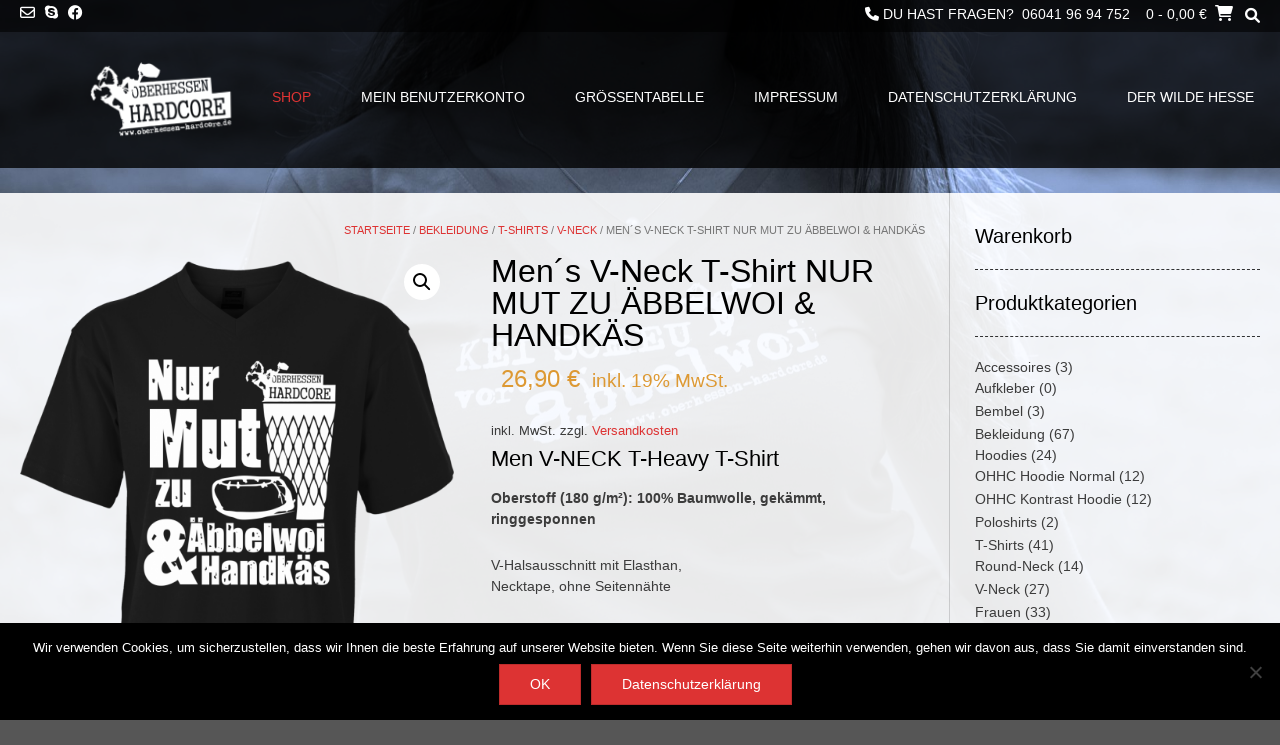

--- FILE ---
content_type: text/html; charset=UTF-8
request_url: https://www.oberhessen-hardcore.de/produkt/ohhc-woi-handkaes-vneck/
body_size: 21445
content:
<!DOCTYPE html> <!-- Sabino.ORG -->
<html lang="de">
<head>
<meta charset="UTF-8">
<meta name="viewport" content="width=device-width, initial-scale=1">
<link rel="profile" href="http://gmpg.org/xfn/11">
<meta name='robots' content='index, follow, max-image-preview:large, max-snippet:-1, max-video-preview:-1' />

	<!-- This site is optimized with the Yoast SEO plugin v23.0 - https://yoast.com/wordpress/plugins/seo/ -->
	<title>Men´s V-Neck T-Shirt NUR MUT ZU ÄBBELWOI &amp; HANDKÄS - OBERHESSEN HARDCORE</title>
	<link rel="canonical" href="https://www.oberhessen-hardcore.de/produkt/ohhc-woi-handkaes-vneck/" />
	<meta property="og:locale" content="de_DE" />
	<meta property="og:type" content="article" />
	<meta property="og:title" content="Men´s V-Neck T-Shirt NUR MUT ZU ÄBBELWOI &amp; HANDKÄS - OBERHESSEN HARDCORE" />
	<meta property="og:description" content="Men V-NECK T-Heavy T-Shirt Oberstoff (180 g/m²): 100% Baumwolle, gekämmt, ringgesponnen  V-Halsausschnitt mit Elasthan, Necktape, ohne Seitennähte  Doppelnähte an Schultern, Hals- und Armausschnitt" />
	<meta property="og:url" content="https://www.oberhessen-hardcore.de/produkt/ohhc-woi-handkaes-vneck/" />
	<meta property="og:site_name" content="OBERHESSEN HARDCORE" />
	<meta property="article:modified_time" content="2022-05-06T09:23:09+00:00" />
	<meta property="og:image" content="https://www.oberhessen-hardcore.de/wp-content/uploads/2015/12/Männer-V-TShirt-Schwarz-F_NUR_MUT.png" />
	<meta property="og:image:width" content="1050" />
	<meta property="og:image:height" content="1300" />
	<meta property="og:image:type" content="image/png" />
	<script type="application/ld+json" class="yoast-schema-graph">{"@context":"https://schema.org","@graph":[{"@type":"WebPage","@id":"https://www.oberhessen-hardcore.de/produkt/ohhc-woi-handkaes-vneck/","url":"https://www.oberhessen-hardcore.de/produkt/ohhc-woi-handkaes-vneck/","name":"Men´s V-Neck T-Shirt NUR MUT ZU ÄBBELWOI & HANDKÄS - OBERHESSEN HARDCORE","isPartOf":{"@id":"https://www.oberhessen-hardcore.de/#website"},"primaryImageOfPage":{"@id":"https://www.oberhessen-hardcore.de/produkt/ohhc-woi-handkaes-vneck/#primaryimage"},"image":{"@id":"https://www.oberhessen-hardcore.de/produkt/ohhc-woi-handkaes-vneck/#primaryimage"},"thumbnailUrl":"https://www.oberhessen-hardcore.de/wp-content/uploads/2015/12/Männer-V-TShirt-Schwarz-F_NUR_MUT.png","datePublished":"2015-12-16T16:01:45+00:00","dateModified":"2022-05-06T09:23:09+00:00","breadcrumb":{"@id":"https://www.oberhessen-hardcore.de/produkt/ohhc-woi-handkaes-vneck/#breadcrumb"},"inLanguage":"de","potentialAction":[{"@type":"ReadAction","target":["https://www.oberhessen-hardcore.de/produkt/ohhc-woi-handkaes-vneck/"]}]},{"@type":"ImageObject","inLanguage":"de","@id":"https://www.oberhessen-hardcore.de/produkt/ohhc-woi-handkaes-vneck/#primaryimage","url":"https://www.oberhessen-hardcore.de/wp-content/uploads/2015/12/Männer-V-TShirt-Schwarz-F_NUR_MUT.png","contentUrl":"https://www.oberhessen-hardcore.de/wp-content/uploads/2015/12/Männer-V-TShirt-Schwarz-F_NUR_MUT.png","width":1050,"height":1300},{"@type":"BreadcrumbList","@id":"https://www.oberhessen-hardcore.de/produkt/ohhc-woi-handkaes-vneck/#breadcrumb","itemListElement":[{"@type":"ListItem","position":1,"name":"Home","item":"https://www.oberhessen-hardcore.de/"},{"@type":"ListItem","position":2,"name":"Shop","item":"https://www.oberhessen-hardcore.de/"},{"@type":"ListItem","position":3,"name":"Men´s V-Neck T-Shirt NUR MUT ZU ÄBBELWOI &#038; HANDKÄS"}]},{"@type":"WebSite","@id":"https://www.oberhessen-hardcore.de/#website","url":"https://www.oberhessen-hardcore.de/","name":"OBERHESSEN HARDCORE","description":"ZEIG DASS DU EIN HESSE BIST","publisher":{"@id":"https://www.oberhessen-hardcore.de/#organization"},"potentialAction":[{"@type":"SearchAction","target":{"@type":"EntryPoint","urlTemplate":"https://www.oberhessen-hardcore.de/?s={search_term_string}"},"query-input":"required name=search_term_string"}],"inLanguage":"de"},{"@type":"Organization","@id":"https://www.oberhessen-hardcore.de/#organization","name":"OBERHESSEN HARDCORE","url":"https://www.oberhessen-hardcore.de/","logo":{"@type":"ImageObject","inLanguage":"de","@id":"https://www.oberhessen-hardcore.de/#/schema/logo/image/","url":"https://www.oberhessen-hardcore.de/wp-content/uploads/2015/07/cropped-ohll231.png","contentUrl":"https://www.oberhessen-hardcore.de/wp-content/uploads/2015/07/cropped-ohll231.png","width":231,"height":97,"caption":"OBERHESSEN HARDCORE"},"image":{"@id":"https://www.oberhessen-hardcore.de/#/schema/logo/image/"}}]}</script>
	<!-- / Yoast SEO plugin. -->


<link rel="alternate" type="application/rss+xml" title="OBERHESSEN HARDCORE &raquo; Feed" href="https://www.oberhessen-hardcore.de/feed/" />
<script type="text/javascript">
/* <![CDATA[ */
window._wpemojiSettings = {"baseUrl":"https:\/\/s.w.org\/images\/core\/emoji\/15.0.3\/72x72\/","ext":".png","svgUrl":"https:\/\/s.w.org\/images\/core\/emoji\/15.0.3\/svg\/","svgExt":".svg","source":{"concatemoji":"https:\/\/www.oberhessen-hardcore.de\/wp-includes\/js\/wp-emoji-release.min.js?ver=6.5.7"}};
/*! This file is auto-generated */
!function(i,n){var o,s,e;function c(e){try{var t={supportTests:e,timestamp:(new Date).valueOf()};sessionStorage.setItem(o,JSON.stringify(t))}catch(e){}}function p(e,t,n){e.clearRect(0,0,e.canvas.width,e.canvas.height),e.fillText(t,0,0);var t=new Uint32Array(e.getImageData(0,0,e.canvas.width,e.canvas.height).data),r=(e.clearRect(0,0,e.canvas.width,e.canvas.height),e.fillText(n,0,0),new Uint32Array(e.getImageData(0,0,e.canvas.width,e.canvas.height).data));return t.every(function(e,t){return e===r[t]})}function u(e,t,n){switch(t){case"flag":return n(e,"\ud83c\udff3\ufe0f\u200d\u26a7\ufe0f","\ud83c\udff3\ufe0f\u200b\u26a7\ufe0f")?!1:!n(e,"\ud83c\uddfa\ud83c\uddf3","\ud83c\uddfa\u200b\ud83c\uddf3")&&!n(e,"\ud83c\udff4\udb40\udc67\udb40\udc62\udb40\udc65\udb40\udc6e\udb40\udc67\udb40\udc7f","\ud83c\udff4\u200b\udb40\udc67\u200b\udb40\udc62\u200b\udb40\udc65\u200b\udb40\udc6e\u200b\udb40\udc67\u200b\udb40\udc7f");case"emoji":return!n(e,"\ud83d\udc26\u200d\u2b1b","\ud83d\udc26\u200b\u2b1b")}return!1}function f(e,t,n){var r="undefined"!=typeof WorkerGlobalScope&&self instanceof WorkerGlobalScope?new OffscreenCanvas(300,150):i.createElement("canvas"),a=r.getContext("2d",{willReadFrequently:!0}),o=(a.textBaseline="top",a.font="600 32px Arial",{});return e.forEach(function(e){o[e]=t(a,e,n)}),o}function t(e){var t=i.createElement("script");t.src=e,t.defer=!0,i.head.appendChild(t)}"undefined"!=typeof Promise&&(o="wpEmojiSettingsSupports",s=["flag","emoji"],n.supports={everything:!0,everythingExceptFlag:!0},e=new Promise(function(e){i.addEventListener("DOMContentLoaded",e,{once:!0})}),new Promise(function(t){var n=function(){try{var e=JSON.parse(sessionStorage.getItem(o));if("object"==typeof e&&"number"==typeof e.timestamp&&(new Date).valueOf()<e.timestamp+604800&&"object"==typeof e.supportTests)return e.supportTests}catch(e){}return null}();if(!n){if("undefined"!=typeof Worker&&"undefined"!=typeof OffscreenCanvas&&"undefined"!=typeof URL&&URL.createObjectURL&&"undefined"!=typeof Blob)try{var e="postMessage("+f.toString()+"("+[JSON.stringify(s),u.toString(),p.toString()].join(",")+"));",r=new Blob([e],{type:"text/javascript"}),a=new Worker(URL.createObjectURL(r),{name:"wpTestEmojiSupports"});return void(a.onmessage=function(e){c(n=e.data),a.terminate(),t(n)})}catch(e){}c(n=f(s,u,p))}t(n)}).then(function(e){for(var t in e)n.supports[t]=e[t],n.supports.everything=n.supports.everything&&n.supports[t],"flag"!==t&&(n.supports.everythingExceptFlag=n.supports.everythingExceptFlag&&n.supports[t]);n.supports.everythingExceptFlag=n.supports.everythingExceptFlag&&!n.supports.flag,n.DOMReady=!1,n.readyCallback=function(){n.DOMReady=!0}}).then(function(){return e}).then(function(){var e;n.supports.everything||(n.readyCallback(),(e=n.source||{}).concatemoji?t(e.concatemoji):e.wpemoji&&e.twemoji&&(t(e.twemoji),t(e.wpemoji)))}))}((window,document),window._wpemojiSettings);
/* ]]> */
</script>
<style id='wp-emoji-styles-inline-css' type='text/css'>

	img.wp-smiley, img.emoji {
		display: inline !important;
		border: none !important;
		box-shadow: none !important;
		height: 1em !important;
		width: 1em !important;
		margin: 0 0.07em !important;
		vertical-align: -0.1em !important;
		background: none !important;
		padding: 0 !important;
	}
</style>
<link rel='stylesheet' id='wp-block-library-css' href='https://www.oberhessen-hardcore.de/wp-includes/css/dist/block-library/style.min.css?ver=6.5.7' type='text/css' media='all' />
<style id='classic-theme-styles-inline-css' type='text/css'>
/*! This file is auto-generated */
.wp-block-button__link{color:#fff;background-color:#32373c;border-radius:9999px;box-shadow:none;text-decoration:none;padding:calc(.667em + 2px) calc(1.333em + 2px);font-size:1.125em}.wp-block-file__button{background:#32373c;color:#fff;text-decoration:none}
</style>
<style id='global-styles-inline-css' type='text/css'>
body{--wp--preset--color--black: #000000;--wp--preset--color--cyan-bluish-gray: #abb8c3;--wp--preset--color--white: #ffffff;--wp--preset--color--pale-pink: #f78da7;--wp--preset--color--vivid-red: #cf2e2e;--wp--preset--color--luminous-vivid-orange: #ff6900;--wp--preset--color--luminous-vivid-amber: #fcb900;--wp--preset--color--light-green-cyan: #7bdcb5;--wp--preset--color--vivid-green-cyan: #00d084;--wp--preset--color--pale-cyan-blue: #8ed1fc;--wp--preset--color--vivid-cyan-blue: #0693e3;--wp--preset--color--vivid-purple: #9b51e0;--wp--preset--gradient--vivid-cyan-blue-to-vivid-purple: linear-gradient(135deg,rgba(6,147,227,1) 0%,rgb(155,81,224) 100%);--wp--preset--gradient--light-green-cyan-to-vivid-green-cyan: linear-gradient(135deg,rgb(122,220,180) 0%,rgb(0,208,130) 100%);--wp--preset--gradient--luminous-vivid-amber-to-luminous-vivid-orange: linear-gradient(135deg,rgba(252,185,0,1) 0%,rgba(255,105,0,1) 100%);--wp--preset--gradient--luminous-vivid-orange-to-vivid-red: linear-gradient(135deg,rgba(255,105,0,1) 0%,rgb(207,46,46) 100%);--wp--preset--gradient--very-light-gray-to-cyan-bluish-gray: linear-gradient(135deg,rgb(238,238,238) 0%,rgb(169,184,195) 100%);--wp--preset--gradient--cool-to-warm-spectrum: linear-gradient(135deg,rgb(74,234,220) 0%,rgb(151,120,209) 20%,rgb(207,42,186) 40%,rgb(238,44,130) 60%,rgb(251,105,98) 80%,rgb(254,248,76) 100%);--wp--preset--gradient--blush-light-purple: linear-gradient(135deg,rgb(255,206,236) 0%,rgb(152,150,240) 100%);--wp--preset--gradient--blush-bordeaux: linear-gradient(135deg,rgb(254,205,165) 0%,rgb(254,45,45) 50%,rgb(107,0,62) 100%);--wp--preset--gradient--luminous-dusk: linear-gradient(135deg,rgb(255,203,112) 0%,rgb(199,81,192) 50%,rgb(65,88,208) 100%);--wp--preset--gradient--pale-ocean: linear-gradient(135deg,rgb(255,245,203) 0%,rgb(182,227,212) 50%,rgb(51,167,181) 100%);--wp--preset--gradient--electric-grass: linear-gradient(135deg,rgb(202,248,128) 0%,rgb(113,206,126) 100%);--wp--preset--gradient--midnight: linear-gradient(135deg,rgb(2,3,129) 0%,rgb(40,116,252) 100%);--wp--preset--font-size--small: 13px;--wp--preset--font-size--medium: 20px;--wp--preset--font-size--large: 36px;--wp--preset--font-size--x-large: 42px;--wp--preset--spacing--20: 0.44rem;--wp--preset--spacing--30: 0.67rem;--wp--preset--spacing--40: 1rem;--wp--preset--spacing--50: 1.5rem;--wp--preset--spacing--60: 2.25rem;--wp--preset--spacing--70: 3.38rem;--wp--preset--spacing--80: 5.06rem;--wp--preset--shadow--natural: 6px 6px 9px rgba(0, 0, 0, 0.2);--wp--preset--shadow--deep: 12px 12px 50px rgba(0, 0, 0, 0.4);--wp--preset--shadow--sharp: 6px 6px 0px rgba(0, 0, 0, 0.2);--wp--preset--shadow--outlined: 6px 6px 0px -3px rgba(255, 255, 255, 1), 6px 6px rgba(0, 0, 0, 1);--wp--preset--shadow--crisp: 6px 6px 0px rgba(0, 0, 0, 1);}:where(.is-layout-flex){gap: 0.5em;}:where(.is-layout-grid){gap: 0.5em;}body .is-layout-flex{display: flex;}body .is-layout-flex{flex-wrap: wrap;align-items: center;}body .is-layout-flex > *{margin: 0;}body .is-layout-grid{display: grid;}body .is-layout-grid > *{margin: 0;}:where(.wp-block-columns.is-layout-flex){gap: 2em;}:where(.wp-block-columns.is-layout-grid){gap: 2em;}:where(.wp-block-post-template.is-layout-flex){gap: 1.25em;}:where(.wp-block-post-template.is-layout-grid){gap: 1.25em;}.has-black-color{color: var(--wp--preset--color--black) !important;}.has-cyan-bluish-gray-color{color: var(--wp--preset--color--cyan-bluish-gray) !important;}.has-white-color{color: var(--wp--preset--color--white) !important;}.has-pale-pink-color{color: var(--wp--preset--color--pale-pink) !important;}.has-vivid-red-color{color: var(--wp--preset--color--vivid-red) !important;}.has-luminous-vivid-orange-color{color: var(--wp--preset--color--luminous-vivid-orange) !important;}.has-luminous-vivid-amber-color{color: var(--wp--preset--color--luminous-vivid-amber) !important;}.has-light-green-cyan-color{color: var(--wp--preset--color--light-green-cyan) !important;}.has-vivid-green-cyan-color{color: var(--wp--preset--color--vivid-green-cyan) !important;}.has-pale-cyan-blue-color{color: var(--wp--preset--color--pale-cyan-blue) !important;}.has-vivid-cyan-blue-color{color: var(--wp--preset--color--vivid-cyan-blue) !important;}.has-vivid-purple-color{color: var(--wp--preset--color--vivid-purple) !important;}.has-black-background-color{background-color: var(--wp--preset--color--black) !important;}.has-cyan-bluish-gray-background-color{background-color: var(--wp--preset--color--cyan-bluish-gray) !important;}.has-white-background-color{background-color: var(--wp--preset--color--white) !important;}.has-pale-pink-background-color{background-color: var(--wp--preset--color--pale-pink) !important;}.has-vivid-red-background-color{background-color: var(--wp--preset--color--vivid-red) !important;}.has-luminous-vivid-orange-background-color{background-color: var(--wp--preset--color--luminous-vivid-orange) !important;}.has-luminous-vivid-amber-background-color{background-color: var(--wp--preset--color--luminous-vivid-amber) !important;}.has-light-green-cyan-background-color{background-color: var(--wp--preset--color--light-green-cyan) !important;}.has-vivid-green-cyan-background-color{background-color: var(--wp--preset--color--vivid-green-cyan) !important;}.has-pale-cyan-blue-background-color{background-color: var(--wp--preset--color--pale-cyan-blue) !important;}.has-vivid-cyan-blue-background-color{background-color: var(--wp--preset--color--vivid-cyan-blue) !important;}.has-vivid-purple-background-color{background-color: var(--wp--preset--color--vivid-purple) !important;}.has-black-border-color{border-color: var(--wp--preset--color--black) !important;}.has-cyan-bluish-gray-border-color{border-color: var(--wp--preset--color--cyan-bluish-gray) !important;}.has-white-border-color{border-color: var(--wp--preset--color--white) !important;}.has-pale-pink-border-color{border-color: var(--wp--preset--color--pale-pink) !important;}.has-vivid-red-border-color{border-color: var(--wp--preset--color--vivid-red) !important;}.has-luminous-vivid-orange-border-color{border-color: var(--wp--preset--color--luminous-vivid-orange) !important;}.has-luminous-vivid-amber-border-color{border-color: var(--wp--preset--color--luminous-vivid-amber) !important;}.has-light-green-cyan-border-color{border-color: var(--wp--preset--color--light-green-cyan) !important;}.has-vivid-green-cyan-border-color{border-color: var(--wp--preset--color--vivid-green-cyan) !important;}.has-pale-cyan-blue-border-color{border-color: var(--wp--preset--color--pale-cyan-blue) !important;}.has-vivid-cyan-blue-border-color{border-color: var(--wp--preset--color--vivid-cyan-blue) !important;}.has-vivid-purple-border-color{border-color: var(--wp--preset--color--vivid-purple) !important;}.has-vivid-cyan-blue-to-vivid-purple-gradient-background{background: var(--wp--preset--gradient--vivid-cyan-blue-to-vivid-purple) !important;}.has-light-green-cyan-to-vivid-green-cyan-gradient-background{background: var(--wp--preset--gradient--light-green-cyan-to-vivid-green-cyan) !important;}.has-luminous-vivid-amber-to-luminous-vivid-orange-gradient-background{background: var(--wp--preset--gradient--luminous-vivid-amber-to-luminous-vivid-orange) !important;}.has-luminous-vivid-orange-to-vivid-red-gradient-background{background: var(--wp--preset--gradient--luminous-vivid-orange-to-vivid-red) !important;}.has-very-light-gray-to-cyan-bluish-gray-gradient-background{background: var(--wp--preset--gradient--very-light-gray-to-cyan-bluish-gray) !important;}.has-cool-to-warm-spectrum-gradient-background{background: var(--wp--preset--gradient--cool-to-warm-spectrum) !important;}.has-blush-light-purple-gradient-background{background: var(--wp--preset--gradient--blush-light-purple) !important;}.has-blush-bordeaux-gradient-background{background: var(--wp--preset--gradient--blush-bordeaux) !important;}.has-luminous-dusk-gradient-background{background: var(--wp--preset--gradient--luminous-dusk) !important;}.has-pale-ocean-gradient-background{background: var(--wp--preset--gradient--pale-ocean) !important;}.has-electric-grass-gradient-background{background: var(--wp--preset--gradient--electric-grass) !important;}.has-midnight-gradient-background{background: var(--wp--preset--gradient--midnight) !important;}.has-small-font-size{font-size: var(--wp--preset--font-size--small) !important;}.has-medium-font-size{font-size: var(--wp--preset--font-size--medium) !important;}.has-large-font-size{font-size: var(--wp--preset--font-size--large) !important;}.has-x-large-font-size{font-size: var(--wp--preset--font-size--x-large) !important;}
.wp-block-navigation a:where(:not(.wp-element-button)){color: inherit;}
:where(.wp-block-post-template.is-layout-flex){gap: 1.25em;}:where(.wp-block-post-template.is-layout-grid){gap: 1.25em;}
:where(.wp-block-columns.is-layout-flex){gap: 2em;}:where(.wp-block-columns.is-layout-grid){gap: 2em;}
.wp-block-pullquote{font-size: 1.5em;line-height: 1.6;}
</style>
<link rel='stylesheet' id='contact-form-7-css' href='https://www.oberhessen-hardcore.de/wp-content/plugins/contact-form-7/includes/css/styles.css?ver=5.9.6' type='text/css' media='all' />
<link rel='stylesheet' id='cookie-notice-front-css' href='https://www.oberhessen-hardcore.de/wp-content/plugins/cookie-notice/css/front.min.css?ver=2.4.17' type='text/css' media='all' />
<link rel='stylesheet' id='owl.carousel-css' href='https://www.oberhessen-hardcore.de/wp-content/plugins/tc-woocommerce-product-slider/vendors/owl-carousel/assets/owl.carousel.css?ver=6.5.7' type='text/css' media='all' />
<link rel='stylesheet' id='tcwps-style-css' href='https://www.oberhessen-hardcore.de/wp-content/plugins/tc-woocommerce-product-slider/assets/css/tc-wooslider.css?ver=6.5.7' type='text/css' media='all' />
<link rel='stylesheet' id='font-awesome-css' href='//maxcdn.bootstrapcdn.com/font-awesome/4.5.0/css/font-awesome.min.css?ver=6.5.7' type='text/css' media='all' />
<link rel='stylesheet' id='photoswipe-css' href='https://www.oberhessen-hardcore.de/wp-content/plugins/woocommerce/assets/css/photoswipe/photoswipe.min.css?ver=9.0.3' type='text/css' media='all' />
<link rel='stylesheet' id='photoswipe-default-skin-css' href='https://www.oberhessen-hardcore.de/wp-content/plugins/woocommerce/assets/css/photoswipe/default-skin/default-skin.min.css?ver=9.0.3' type='text/css' media='all' />
<link rel='stylesheet' id='woocommerce-layout-css' href='https://www.oberhessen-hardcore.de/wp-content/plugins/woocommerce/assets/css/woocommerce-layout.css?ver=9.0.3' type='text/css' media='all' />
<link rel='stylesheet' id='woocommerce-smallscreen-css' href='https://www.oberhessen-hardcore.de/wp-content/plugins/woocommerce/assets/css/woocommerce-smallscreen.css?ver=9.0.3' type='text/css' media='only screen and (max-width: 768px)' />
<link rel='stylesheet' id='woocommerce-general-css' href='https://www.oberhessen-hardcore.de/wp-content/plugins/woocommerce/assets/css/woocommerce.css?ver=9.0.3' type='text/css' media='all' />
<style id='woocommerce-inline-inline-css' type='text/css'>
.woocommerce form .form-row .required { visibility: visible; }
</style>
<link rel='stylesheet' id='customizer_sabino_fonts-css' data-borlabs-font-blocker-href='//fonts.googleapis.com/css?family=Balthazar%3Aregular|Special+Elite%3Aregular%26subset%3Dlatin%2C' type='text/css' media='screen' />
<link rel='stylesheet' id='sabino-font-default-css' data-borlabs-font-blocker-href='//fonts.googleapis.com/css?family=Dosis%3A200%2C300%2C400%2C500%2C600%2C700%2C800%7COpen+Sans%3A300%2C300i%2C400%2C400i%2C600%2C600i%2C700%2C700i&#038;ver=1.2.00' type='text/css' media='all' />
<link rel='stylesheet' id='sabino-font-awesome-css' href='https://www.oberhessen-hardcore.de/wp-content/themes/sabino/includes/font-awesome/css/all.min.css?ver=6.1.1' type='text/css' media='all' />
<link rel='stylesheet' id='sabino-style-css' href='https://www.oberhessen-hardcore.de/wp-content/themes/sabino/style.css?ver=1.2.00' type='text/css' media='all' />
<link rel='stylesheet' id='sabino-woocommerce-style-css' href='https://www.oberhessen-hardcore.de/wp-content/themes/sabino/templates/css/woocommerce.css?ver=1.2.00' type='text/css' media='all' />
<link rel='stylesheet' id='woocommerce-gzd-layout-css' href='https://www.oberhessen-hardcore.de/wp-content/plugins/woocommerce-germanized/build/static/layout-styles.css?ver=3.16.9' type='text/css' media='all' />
<style id='woocommerce-gzd-layout-inline-css' type='text/css'>
.woocommerce-checkout .shop_table { background-color: #eeeeee; } .product p.deposit-packaging-type { font-size: 1.25em !important; } p.woocommerce-shipping-destination { display: none; }
                .wc-gzd-nutri-score-value-a {
                    background: url(https://www.oberhessen-hardcore.de/wp-content/plugins/woocommerce-germanized/assets/images/nutri-score-a.svg) no-repeat;
                }
                .wc-gzd-nutri-score-value-b {
                    background: url(https://www.oberhessen-hardcore.de/wp-content/plugins/woocommerce-germanized/assets/images/nutri-score-b.svg) no-repeat;
                }
                .wc-gzd-nutri-score-value-c {
                    background: url(https://www.oberhessen-hardcore.de/wp-content/plugins/woocommerce-germanized/assets/images/nutri-score-c.svg) no-repeat;
                }
                .wc-gzd-nutri-score-value-d {
                    background: url(https://www.oberhessen-hardcore.de/wp-content/plugins/woocommerce-germanized/assets/images/nutri-score-d.svg) no-repeat;
                }
                .wc-gzd-nutri-score-value-e {
                    background: url(https://www.oberhessen-hardcore.de/wp-content/plugins/woocommerce-germanized/assets/images/nutri-score-e.svg) no-repeat;
                }
            
</style>
<script type="text/javascript" id="cookie-notice-front-js-before">
/* <![CDATA[ */
var cnArgs = {"ajaxUrl":"https:\/\/www.oberhessen-hardcore.de\/wp-admin\/admin-ajax.php","nonce":"b0ddf34ab6","hideEffect":"fade","position":"bottom","onScroll":false,"onScrollOffset":100,"onClick":false,"cookieName":"cookie_notice_accepted","cookieTime":86400,"cookieTimeRejected":2592000,"globalCookie":false,"redirection":true,"cache":false,"revokeCookies":false,"revokeCookiesOpt":"automatic"};
/* ]]> */
</script>
<script type="text/javascript" src="https://www.oberhessen-hardcore.de/wp-content/plugins/cookie-notice/js/front.min.js?ver=2.4.17" id="cookie-notice-front-js"></script>
<script type="text/javascript" src="https://www.oberhessen-hardcore.de/wp-includes/js/jquery/jquery.min.js?ver=3.7.1" id="jquery-core-js"></script>
<script type="text/javascript" src="https://www.oberhessen-hardcore.de/wp-includes/js/jquery/jquery-migrate.min.js?ver=3.4.1" id="jquery-migrate-js"></script>
<script type="text/javascript" src="https://www.oberhessen-hardcore.de/wp-content/plugins/woocommerce/assets/js/jquery-blockui/jquery.blockUI.min.js?ver=2.7.0-wc.9.0.3" id="jquery-blockui-js" defer="defer" data-wp-strategy="defer"></script>
<script type="text/javascript" id="wc-add-to-cart-js-extra">
/* <![CDATA[ */
var wc_add_to_cart_params = {"ajax_url":"\/wp-admin\/admin-ajax.php","wc_ajax_url":"\/?wc-ajax=%%endpoint%%","i18n_view_cart":"Warenkorb anzeigen","cart_url":"https:\/\/www.oberhessen-hardcore.de\/warenkorb\/","is_cart":"","cart_redirect_after_add":"no"};
/* ]]> */
</script>
<script type="text/javascript" src="https://www.oberhessen-hardcore.de/wp-content/plugins/woocommerce/assets/js/frontend/add-to-cart.min.js?ver=9.0.3" id="wc-add-to-cart-js" defer="defer" data-wp-strategy="defer"></script>
<script type="text/javascript" src="https://www.oberhessen-hardcore.de/wp-content/plugins/woocommerce/assets/js/zoom/jquery.zoom.min.js?ver=1.7.21-wc.9.0.3" id="zoom-js" defer="defer" data-wp-strategy="defer"></script>
<script type="text/javascript" src="https://www.oberhessen-hardcore.de/wp-content/plugins/woocommerce/assets/js/flexslider/jquery.flexslider.min.js?ver=2.7.2-wc.9.0.3" id="flexslider-js" defer="defer" data-wp-strategy="defer"></script>
<script type="text/javascript" src="https://www.oberhessen-hardcore.de/wp-content/plugins/woocommerce/assets/js/photoswipe/photoswipe.min.js?ver=4.1.1-wc.9.0.3" id="photoswipe-js" defer="defer" data-wp-strategy="defer"></script>
<script type="text/javascript" src="https://www.oberhessen-hardcore.de/wp-content/plugins/woocommerce/assets/js/photoswipe/photoswipe-ui-default.min.js?ver=4.1.1-wc.9.0.3" id="photoswipe-ui-default-js" defer="defer" data-wp-strategy="defer"></script>
<script type="text/javascript" id="wc-single-product-js-extra">
/* <![CDATA[ */
var wc_single_product_params = {"i18n_required_rating_text":"Bitte w\u00e4hle eine Bewertung","review_rating_required":"yes","flexslider":{"rtl":false,"animation":"slide","smoothHeight":true,"directionNav":false,"controlNav":"thumbnails","slideshow":false,"animationSpeed":500,"animationLoop":false,"allowOneSlide":false},"zoom_enabled":"1","zoom_options":[],"photoswipe_enabled":"1","photoswipe_options":{"shareEl":false,"closeOnScroll":false,"history":false,"hideAnimationDuration":0,"showAnimationDuration":0},"flexslider_enabled":"1"};
/* ]]> */
</script>
<script type="text/javascript" src="https://www.oberhessen-hardcore.de/wp-content/plugins/woocommerce/assets/js/frontend/single-product.min.js?ver=9.0.3" id="wc-single-product-js" defer="defer" data-wp-strategy="defer"></script>
<script type="text/javascript" src="https://www.oberhessen-hardcore.de/wp-content/plugins/woocommerce/assets/js/js-cookie/js.cookie.min.js?ver=2.1.4-wc.9.0.3" id="js-cookie-js" defer="defer" data-wp-strategy="defer"></script>
<script type="text/javascript" id="woocommerce-js-extra">
/* <![CDATA[ */
var woocommerce_params = {"ajax_url":"\/wp-admin\/admin-ajax.php","wc_ajax_url":"\/?wc-ajax=%%endpoint%%"};
/* ]]> */
</script>
<script type="text/javascript" src="https://www.oberhessen-hardcore.de/wp-content/plugins/woocommerce/assets/js/frontend/woocommerce.min.js?ver=9.0.3" id="woocommerce-js" defer="defer" data-wp-strategy="defer"></script>
<script type="text/javascript" id="wc-gzd-unit-price-observer-queue-js-extra">
/* <![CDATA[ */
var wc_gzd_unit_price_observer_queue_params = {"ajax_url":"\/wp-admin\/admin-ajax.php","wc_ajax_url":"\/?wc-ajax=%%endpoint%%","refresh_unit_price_nonce":"e419725260"};
/* ]]> */
</script>
<script type="text/javascript" src="https://www.oberhessen-hardcore.de/wp-content/plugins/woocommerce-germanized/build/static/unit-price-observer-queue.js?ver=3.16.9" id="wc-gzd-unit-price-observer-queue-js" defer="defer" data-wp-strategy="defer"></script>
<script type="text/javascript" src="https://www.oberhessen-hardcore.de/wp-content/plugins/woocommerce/assets/js/accounting/accounting.min.js?ver=0.4.2" id="accounting-js"></script>
<script type="text/javascript" id="wc-gzd-unit-price-observer-js-extra">
/* <![CDATA[ */
var wc_gzd_unit_price_observer_params = {"wrapper":".product","price_selector":{"p.price":{"is_total_price":false,"is_primary_selector":true,"quantity_selector":""}},"replace_price":"1","product_id":"529","price_decimal_sep":",","price_thousand_sep":".","qty_selector":"input.quantity, input.qty","refresh_on_load":""};
/* ]]> */
</script>
<script type="text/javascript" src="https://www.oberhessen-hardcore.de/wp-content/plugins/woocommerce-germanized/build/static/unit-price-observer.js?ver=3.16.9" id="wc-gzd-unit-price-observer-js" defer="defer" data-wp-strategy="defer"></script>
<link rel="https://api.w.org/" href="https://www.oberhessen-hardcore.de/wp-json/" /><link rel="alternate" type="application/json" href="https://www.oberhessen-hardcore.de/wp-json/wp/v2/product/529" /><link rel="EditURI" type="application/rsd+xml" title="RSD" href="https://www.oberhessen-hardcore.de/xmlrpc.php?rsd" />
<meta name="generator" content="WordPress 6.5.7" />
<meta name="generator" content="WooCommerce 9.0.3" />
<link rel='shortlink' href='https://www.oberhessen-hardcore.de/?p=529' />
<link rel="alternate" type="application/json+oembed" href="https://www.oberhessen-hardcore.de/wp-json/oembed/1.0/embed?url=https%3A%2F%2Fwww.oberhessen-hardcore.de%2Fprodukt%2Fohhc-woi-handkaes-vneck%2F" />
<link rel="alternate" type="text/xml+oembed" href="https://www.oberhessen-hardcore.de/wp-json/oembed/1.0/embed?url=https%3A%2F%2Fwww.oberhessen-hardcore.de%2Fprodukt%2Fohhc-woi-handkaes-vneck%2F&#038;format=xml" />
	<noscript><style>.woocommerce-product-gallery{ opacity: 1 !important; }</style></noscript>
	<style type="text/css" id="custom-background-css">
body.custom-background { background-color: #565656; background-image: url("https://www.oberhessen-hardcore.de/wp-content/uploads/2017/03/JST_7418qas.jpg"); background-position: center center; background-size: cover; background-repeat: repeat; background-attachment: fixed; }
</style>
	
<!-- Begin Custom CSS -->
<style type="text/css" id="sabino-custom-css">
.site-branding-img{max-width:227px;}.site-container{max-width:1340px;}.site-header .site-container,
				.site-footer .site-container{max-width:1380px;}body{background-image:url(https://www.oberhessen-hardcore.de/wp-content/themes/sabino/images/demo/sabino-background-image.jpg);}#comments .form-submit #submit,
                .search-block .search-submit,
                .no-results-btn,
                button,
                input[type="button"],
                input[type="reset"],
                input[type="submit"],
                .woocommerce ul.products li.product a.add_to_cart_button, .woocommerce-page ul.products li.product a.add_to_cart_button,
                .woocommerce ul.products li.product .onsale, .woocommerce-page ul.products li.product .onsale,
                .woocommerce button.button.alt,
                .woocommerce-page button.button.alt,
                .woocommerce input.button.alt:hover,
                .woocommerce .content-area input.button.alt:hover,
                .woocommerce .cart-collaterals .shipping_calculator .button,
                .woocommerce-page .cart-collaterals .shipping_calculator .button,
                .woocommerce a.button,
                .woocommerce-page a.button,
                .woocommerce input.button,
                .woocommerce .content-area input.button,
                .woocommerce-page input.button,
                .woocommerce #review_form #respond .form-submit input,
                .woocommerce-page #review_form #respond .form-submit input,
                .woocommerce-cart .wc-proceed-to-checkout a.checkout-button,
                .single-product span.onsale,
                .main-navigation ul ul a:hover,
                .main-navigation ul ul li.current-menu-item > a,
                .main-navigation ul ul li.current_page_item > a,
                .main-navigation ul ul li.current-menu-parent > a,
                .main-navigation ul ul li.current_page_parent > a,
                .main-navigation ul ul li.current-menu-ancestor > a,
                .main-navigation ul ul li.current_page_ancestor > a,
                .main-navigation button,
                .wpcf7-submit{background:inherit;background-color:#dd3333;}a,
				.content-area .entry-content a,
				#comments a,
				.post-edit-link,
				.site-title a,
				.error-404.not-found .page-header .page-title span,
				.search-button .fa-search,
				.header-cart-checkout.cart-has-items .fa-shopping-cart,
				.woocommerce ul.products li.product .price,
				.site-header .header-social-icon:hover,
				.site-header .header-social-icon:focus,
				.main-navigation ul li.focus > a,
				.main-navigation div > ul > li > a:hover,
				.main-navigation div > ul > li.current-menu-item > a,
				.main-navigation div > ul > li.current-menu-ancestor > a,
				.main-navigation div > ul > li.current-menu-parent > a,
				.main-navigation div > ul > li.current_page_parent > a,
				.main-navigation div > ul > li.current_page_ancestor > a,
				.sabino-header-nav ul li a:hover,
				.sabino-header-nav ul li.focus a{color:#dd3333;}.main-navigation button:hover,
                #comments .form-submit #submit:hover,
                .search-block .search-submit:hover,
                .no-results-btn:hover,
                button,
                input[type="button"],
                input[type="reset"],
                input[type="submit"],
                .woocommerce input.button.alt,
                .woocommerce .content-area input.button.alt,
                .woocommerce .cart-collaterals .shipping_calculator .button,
                .woocommerce-page .cart-collaterals .shipping_calculator .button,
                .woocommerce a.button:hover,
                .woocommerce-page a.button:hover,
                .woocommerce input.button:hover,
                .woocommerce .content-area input.button:hover,
                .woocommerce-page input.button:hover,
                .woocommerce ul.products li.product a.add_to_cart_button:hover, .woocommerce-page ul.products li.product a.add_to_cart_button:hover,
                .woocommerce button.button.alt:hover,
                .woocommerce-page button.button.alt:hover,
                .woocommerce #review_form #respond .form-submit input:hover,
                .woocommerce-page #review_form #respond .form-submit input:hover,
                .woocommerce-cart .wc-proceed-to-checkout a.checkout-button:hover,
                .wpcf7-submit:hover{background:inherit;background-color:#dd9933;}a:hover,
                .widget-area .widget a:hover,
                .site-footer-widgets .widget a:hover,
                .site-footer .widget a:hover,
                .search-btn:hover,
                .search-button .fa-search:hover,
                .woocommerce #content div.product p.price,
                .woocommerce .content-area div.product p.price,
                .woocommerce-page div.product p.price,
                .woocommerce #content div.product span.price,
                .woocommerce div.product span.price,
                .woocommerce .content-area div.product span.price,
                .woocommerce-page div.product span.price,

                .woocommerce #content div.product .woocommerce-tabs ul.tabs li.active,
                .woocommerce div.product .woocommerce-tabs ul.tabs li.active,
                .woocommerce .content-area div.product .woocommerce-tabs ul.tabs li.active,
                .woocommerce-page div.product .woocommerce-tabs ul.tabs li.active{color:#dd9933;}body,
				.widget-area .widget a,
				.page-banner-inner h1.entry-title span{font-family:"Balthazar","Helvetica Neue",sans-serif;}h1, h2, h3, h4, h5, h6,
                h1 a, h2 a, h3 a, h4 a, h5 a, h6 a,
                .widget-area .widget-title,
                .main-navigation ul li a,
                .woocommerce table.cart th,
                .woocommerce .content-area table.cart th,
                .woocommerce-page table.cart th,
                .woocommerce input.button.alt,
                .woocommerce .content-area input.button.alt,
                .woocommerce table.cart input,
                .woocommerce .content-area table.cart input,
                .woocommerce-page table.cart input,
                button, input[type="button"],
                input[type="reset"],
                input[type="submit"]{font-family:"Special Elite","Helvetica Neue",sans-serif;}
</style>
<!-- End Custom CSS -->
<link rel="icon" href="https://www.oberhessen-hardcore.de/wp-content/uploads/2015/07/cropped-ohlrs-32x32.png" sizes="32x32" />
<link rel="icon" href="https://www.oberhessen-hardcore.de/wp-content/uploads/2015/07/cropped-ohlrs-192x192.png" sizes="192x192" />
<link rel="apple-touch-icon" href="https://www.oberhessen-hardcore.de/wp-content/uploads/2015/07/cropped-ohlrs-180x180.png" />
<meta name="msapplication-TileImage" content="https://www.oberhessen-hardcore.de/wp-content/uploads/2015/07/cropped-ohlrs-270x270.png" />
</head>
<body class="product-template-default single single-product postid-529 custom-background wp-custom-logo theme-sabino cookies-not-set woocommerce woocommerce-page woocommerce-no-js">


<div id="page" class="hfeed site sabino-meta-slider content-layout-joined content-broken-widgets ">

	<a class="skip-link screen-reader-text" href="#site-content">Skip to content</a>

		
	<header id="masthead" class="site-header site-header-layout-two ">
	
	<div class="site-top-bar">
		
		<div class="site-container">
			
			<div class="search-block">
		        <form role="search" method="get" class="search-form" action="https://www.oberhessen-hardcore.de/">
	<label>
		<input type="search" class="search-field" placeholder="Search &amp; hit enter&hellip;" value="" name="s" />
	</label>
	<input type="submit" class="search-submit" value="&nbsp;" />
</form>		    </div>
			
			<div class="site-top-bar-left">
				
								
				<a href="mailto:p%6f%73t&#064;&#111;%62e%72%68es%73&#101;n%2dh%61r&#100;%63&#111;r&#101;.&#100;e" title="Send Us an Email" class="header-social-icon social-email"><i class="far fa-envelope"></i></a><a href="skype:holter_die_polter?userinfo" title="Contact Us on Skype" class="header-social-icon social-skype"><i class="fab fa-skype"></i></a><a href="https://de-de.facebook.com/oberhessenhardcore1/" target="_blank" title="Find Us on Facebook" class="header-social-icon social-facebook"><i class="fab fa-facebook"></i></a>				
			</div>
			<div class="site-top-bar-right">
				
									<span class="site-topbar-right-no"><i class="fas fa-phone"></i> DU HAST FRAGEN? <span>06041 96 94 752</span></span>
								
									<div class="header-cart">
			            <a class="header-cart-contents" href="https://www.oberhessen-hardcore.de/warenkorb/" title="View your shopping cart">
				            <span class="header-cart-amount">
				                0<span> - 0,00&nbsp;&euro;</span>
				            </span>
				            <span class="header-cart-checkout ">
				                <i class="fas fa-shopping-cart"></i>
				            </span>
				        </a>
					</div>
								
				<button class="menu-search">
			    	<i class="fas fa-search search-btn"></i>
			    </button>
				
			</div>
			
			<div class="clearboth"></div>
		</div>
		
	</div>
	
	<div class="site-container header-container">
		
		<div class="site-branding site-branding-img">
			
		                    <a href="https://www.oberhessen-hardcore.de/" class="custom-logo-link" rel="home"><img width="231" height="97" src="https://www.oberhessen-hardcore.de/wp-content/uploads/2015/07/cropped-ohll231.png" class="custom-logo" alt="OBERHESSEN HARDCORE" decoding="async" /></a>            			
		</div><!-- .site-branding -->
		
					<nav id="site-navigation" class="main-navigation">
				
				<span class="header-menu-button"><i class="fas fa-bars"></i><span>menu</span></span>
				<div id="main-menu" class="main-menu-container">
					<span class="main-menu-close"><i class="fas fa-angle-right"></i><i class="fas fa-angle-left"></i></span>
					<div class="menu-foo2-container"><ul id="primary-menu" class="menu"><li id="menu-item-139" class="menu-item menu-item-type-post_type menu-item-object-page menu-item-home current_page_parent menu-item-139"><a href="https://www.oberhessen-hardcore.de/">Shop</a></li>
<li id="menu-item-164" class="menu-item menu-item-type-post_type menu-item-object-page menu-item-has-children menu-item-164"><a href="https://www.oberhessen-hardcore.de/mein-konto/">Mein Benutzerkonto</a>
<ul class="sub-menu">
	<li id="menu-item-166" class="menu-item menu-item-type-post_type menu-item-object-page menu-item-166"><a href="https://www.oberhessen-hardcore.de/warenkorb/">Warenkorb</a></li>
	<li id="menu-item-165" class="menu-item menu-item-type-post_type menu-item-object-page menu-item-165"><a href="https://www.oberhessen-hardcore.de/kasse/">Kasse</a></li>
	<li id="menu-item-161" class="menu-item menu-item-type-post_type menu-item-object-page menu-item-161"><a href="https://www.oberhessen-hardcore.de/versandkosten/">Versandkosten</a></li>
	<li id="menu-item-162" class="menu-item menu-item-type-post_type menu-item-object-page menu-item-162"><a href="https://www.oberhessen-hardcore.de/widerrufsbelehrung/">Widerrufsbelehrung</a></li>
	<li id="menu-item-160" class="menu-item menu-item-type-post_type menu-item-object-page menu-item-160"><a href="https://www.oberhessen-hardcore.de/agb/">AGB</a></li>
</ul>
</li>
<li id="menu-item-758" class="menu-item menu-item-type-post_type menu-item-object-page menu-item-758"><a href="https://www.oberhessen-hardcore.de/groessen/">Grössentabelle</a></li>
<li id="menu-item-138" class="menu-item menu-item-type-post_type menu-item-object-page menu-item-138"><a href="https://www.oberhessen-hardcore.de/impressum/">Impressum</a></li>
<li id="menu-item-163" class="menu-item menu-item-type-post_type menu-item-object-page menu-item-163"><a href="https://www.oberhessen-hardcore.de/datenschutzrechtlinien/">Datenschutzerklärung</a></li>
<li id="menu-item-993" class="menu-item menu-item-type-custom menu-item-object-custom menu-item-993"><a href="http://www.der-wilde-hesse.de">DER WILDE HESSE</a></li>
</ul></div>				</div>
				
			</nav><!-- #site-navigation -->
		
		<div class="clearboth"></div>
	</div>
	
</header><!-- #masthead -->	
	
	
	<div id="site-content" class="site-container site-container-main content-has-sidebar">
	<div id="primary" class="content-area"><main id="main" class="site-main" role="main"><nav class="woocommerce-breadcrumb" aria-label="Breadcrumb"><a href="https://www.oberhessen-hardcore.de">Startseite</a>&nbsp;&#47;&nbsp;<a href="https://www.oberhessen-hardcore.de/produkt-kategorie/bekleidung/">Bekleidung</a>&nbsp;&#47;&nbsp;<a href="https://www.oberhessen-hardcore.de/produkt-kategorie/bekleidung/t-shirts/">T-Shirts</a>&nbsp;&#47;&nbsp;<a href="https://www.oberhessen-hardcore.de/produkt-kategorie/bekleidung/t-shirts/v-neck/">V-Neck</a>&nbsp;&#47;&nbsp;Men´s V-Neck T-Shirt NUR MUT ZU ÄBBELWOI &#038; HANDKÄS</nav>
					
			<div class="woocommerce-notices-wrapper"></div><div id="product-529" class="product type-product post-529 status-publish first instock product_cat-bekleidung product_cat-maenner product_cat-t-shirts product_cat-v-neck has-post-thumbnail taxable shipping-taxable purchasable product-type-variable has-default-attributes">

	<div class="woocommerce-product-gallery woocommerce-product-gallery--with-images woocommerce-product-gallery--columns-4 images" data-columns="4" style="opacity: 0; transition: opacity .25s ease-in-out;">
	<div class="woocommerce-product-gallery__wrapper">
		<div data-thumb="https://www.oberhessen-hardcore.de/wp-content/uploads/2015/12/Männer-V-TShirt-Schwarz-F_NUR_MUT-100x100.png" data-thumb-alt="" class="woocommerce-product-gallery__image"><a href="https://www.oberhessen-hardcore.de/wp-content/uploads/2015/12/Männer-V-TShirt-Schwarz-F_NUR_MUT.png"><img width="555" height="687" src="https://www.oberhessen-hardcore.de/wp-content/uploads/2015/12/Männer-V-TShirt-Schwarz-F_NUR_MUT-555x687.png" class="wp-post-image" alt="" title="Männer-V-TShirt-Schwarz-F_NUR_MUT" data-caption="" data-src="https://www.oberhessen-hardcore.de/wp-content/uploads/2015/12/Männer-V-TShirt-Schwarz-F_NUR_MUT.png" data-large_image="https://www.oberhessen-hardcore.de/wp-content/uploads/2015/12/Männer-V-TShirt-Schwarz-F_NUR_MUT.png" data-large_image_width="1050" data-large_image_height="1300" decoding="async" fetchpriority="high" srcset="https://www.oberhessen-hardcore.de/wp-content/uploads/2015/12/Männer-V-TShirt-Schwarz-F_NUR_MUT-555x687.png 555w, https://www.oberhessen-hardcore.de/wp-content/uploads/2015/12/Männer-V-TShirt-Schwarz-F_NUR_MUT-262x325.png 262w, https://www.oberhessen-hardcore.de/wp-content/uploads/2015/12/Männer-V-TShirt-Schwarz-F_NUR_MUT.png 1050w" sizes="(max-width: 555px) 100vw, 555px" /></a></div><div data-thumb="https://www.oberhessen-hardcore.de/wp-content/uploads/2015/12/Männer-V-TShirt-Schwarz-F_NUR_MUT-100x100.png" data-thumb-alt="" class="woocommerce-product-gallery__image"><a href="https://www.oberhessen-hardcore.de/wp-content/uploads/2015/12/Männer-V-TShirt-Schwarz-F_NUR_MUT.png"><img width="555" height="687" src="https://www.oberhessen-hardcore.de/wp-content/uploads/2015/12/Männer-V-TShirt-Schwarz-F_NUR_MUT-555x687.png" class="" alt="" title="Männer-V-TShirt-Schwarz-F_NUR_MUT" data-caption="" data-src="https://www.oberhessen-hardcore.de/wp-content/uploads/2015/12/Männer-V-TShirt-Schwarz-F_NUR_MUT.png" data-large_image="https://www.oberhessen-hardcore.de/wp-content/uploads/2015/12/Männer-V-TShirt-Schwarz-F_NUR_MUT.png" data-large_image_width="1050" data-large_image_height="1300" decoding="async" srcset="https://www.oberhessen-hardcore.de/wp-content/uploads/2015/12/Männer-V-TShirt-Schwarz-F_NUR_MUT-555x687.png 555w, https://www.oberhessen-hardcore.de/wp-content/uploads/2015/12/Männer-V-TShirt-Schwarz-F_NUR_MUT-262x325.png 262w, https://www.oberhessen-hardcore.de/wp-content/uploads/2015/12/Männer-V-TShirt-Schwarz-F_NUR_MUT.png 1050w" sizes="(max-width: 555px) 100vw, 555px" /></a></div><div data-thumb="https://www.oberhessen-hardcore.de/wp-content/uploads/2015/12/Männer-R-TShirt-Schwarz-R_NUR_MUT-100x100.png" data-thumb-alt="" class="woocommerce-product-gallery__image"><a href="https://www.oberhessen-hardcore.de/wp-content/uploads/2015/12/Männer-R-TShirt-Schwarz-R_NUR_MUT.png"><img width="555" height="709" src="https://www.oberhessen-hardcore.de/wp-content/uploads/2015/12/Männer-R-TShirt-Schwarz-R_NUR_MUT-555x709.png" class="" alt="" title="Männer-R-TShirt-Schwarz-R_NUR_MUT" data-caption="" data-src="https://www.oberhessen-hardcore.de/wp-content/uploads/2015/12/Männer-R-TShirt-Schwarz-R_NUR_MUT.png" data-large_image="https://www.oberhessen-hardcore.de/wp-content/uploads/2015/12/Männer-R-TShirt-Schwarz-R_NUR_MUT.png" data-large_image_width="1018" data-large_image_height="1300" decoding="async" srcset="https://www.oberhessen-hardcore.de/wp-content/uploads/2015/12/Männer-R-TShirt-Schwarz-R_NUR_MUT-555x709.png 555w, https://www.oberhessen-hardcore.de/wp-content/uploads/2015/12/Männer-R-TShirt-Schwarz-R_NUR_MUT.png 1018w" sizes="(max-width: 555px) 100vw, 555px" /></a></div><div data-thumb="https://www.oberhessen-hardcore.de/wp-content/uploads/2015/12/Männer-V-TShirt-Weiss-F_NUR_MUT-100x100.png" data-thumb-alt="" class="woocommerce-product-gallery__image"><a href="https://www.oberhessen-hardcore.de/wp-content/uploads/2015/12/Männer-V-TShirt-Weiss-F_NUR_MUT.png"><img width="555" height="687" src="https://www.oberhessen-hardcore.de/wp-content/uploads/2015/12/Männer-V-TShirt-Weiss-F_NUR_MUT-555x687.png" class="" alt="" title="Männer-V-TShirt-Weiss-F_NUR_MUT" data-caption="" data-src="https://www.oberhessen-hardcore.de/wp-content/uploads/2015/12/Männer-V-TShirt-Weiss-F_NUR_MUT.png" data-large_image="https://www.oberhessen-hardcore.de/wp-content/uploads/2015/12/Männer-V-TShirt-Weiss-F_NUR_MUT.png" data-large_image_width="1050" data-large_image_height="1300" decoding="async" loading="lazy" srcset="https://www.oberhessen-hardcore.de/wp-content/uploads/2015/12/Männer-V-TShirt-Weiss-F_NUR_MUT-555x687.png 555w, https://www.oberhessen-hardcore.de/wp-content/uploads/2015/12/Männer-V-TShirt-Weiss-F_NUR_MUT-262x325.png 262w, https://www.oberhessen-hardcore.de/wp-content/uploads/2015/12/Männer-V-TShirt-Weiss-F_NUR_MUT.png 1050w" sizes="(max-width: 555px) 100vw, 555px" /></a></div><div data-thumb="https://www.oberhessen-hardcore.de/wp-content/uploads/2015/12/Männer-R-TShirt-Weiss-R_NUR_MUT-100x100.png" data-thumb-alt="" class="woocommerce-product-gallery__image"><a href="https://www.oberhessen-hardcore.de/wp-content/uploads/2015/12/Männer-R-TShirt-Weiss-R_NUR_MUT.png"><img width="555" height="709" src="https://www.oberhessen-hardcore.de/wp-content/uploads/2015/12/Männer-R-TShirt-Weiss-R_NUR_MUT-555x709.png" class="" alt="" title="Männer-R-TShirt-Weiss-R_NUR_MUT" data-caption="" data-src="https://www.oberhessen-hardcore.de/wp-content/uploads/2015/12/Männer-R-TShirt-Weiss-R_NUR_MUT.png" data-large_image="https://www.oberhessen-hardcore.de/wp-content/uploads/2015/12/Männer-R-TShirt-Weiss-R_NUR_MUT.png" data-large_image_width="1018" data-large_image_height="1300" decoding="async" loading="lazy" srcset="https://www.oberhessen-hardcore.de/wp-content/uploads/2015/12/Männer-R-TShirt-Weiss-R_NUR_MUT-555x709.png 555w, https://www.oberhessen-hardcore.de/wp-content/uploads/2015/12/Männer-R-TShirt-Weiss-R_NUR_MUT.png 1018w" sizes="(max-width: 555px) 100vw, 555px" /></a></div>	</div>
</div>

	<div class="summary entry-summary">
		<h1 class="product_title entry-title">Men´s V-Neck T-Shirt NUR MUT ZU ÄBBELWOI &#038; HANDKÄS</h1><p class="price"><span class="woocommerce-Price-amount amount"><bdi>26,90&nbsp;<span class="woocommerce-Price-currencySymbol">&euro;</span></bdi></span> <small class="woocommerce-price-suffix">inkl. 19% MwSt.</small></p>

	<p class="wc-gzd-additional-info deposit-packaging-type wc-gzd-additional-info-placeholder"></p>

	<p class="wc-gzd-additional-info price price-unit smaller wc-gzd-additional-info-placeholder"></p>
<div class="legal-price-info">
	<p class="wc-gzd-additional-info">
					<span class="wc-gzd-additional-info tax-info">inkl. MwSt.</span>
							<span class="wc-gzd-additional-info shipping-costs-info">zzgl. <a href="https://www.oberhessen-hardcore.de/versandarten/" target="_blank">Versandkosten</a></span>
			</p>
</div>

	<p class="wc-gzd-additional-info deposit-amount deposit wc-gzd-additional-info-placeholder"></p>
<div class="woocommerce-product-details__short-description">
	<h3>Men V-NECK T-Heavy T-Shirt</h3>
<p><strong>Oberstoff (180 g/m²): 100% Baumwolle, gekämmt, ringgesponnen</strong></p>
<p>V-Halsausschnitt mit Elasthan,<br />
Necktape, ohne Seitennähte</p>
<p>Doppelnähte an Schultern, Hals- und Armausschnitt</p>
</div>

	<div class="wc-gzd-additional-info defect-description wc-gzd-additional-info-placeholder"></div>

	<p class="wc-gzd-additional-info delivery-time-info wc-gzd-additional-info-placeholder"></p>

<form class="variations_form cart" action="https://www.oberhessen-hardcore.de/produkt/ohhc-woi-handkaes-vneck/" method="post" enctype='multipart/form-data' data-product_id="529" data-product_variations="[{&quot;attributes&quot;:{&quot;attribute_pa_groessen&quot;:&quot;s&quot;,&quot;attribute_pa_farben&quot;:&quot;&quot;},&quot;availability_html&quot;:&quot;&quot;,&quot;backorders_allowed&quot;:false,&quot;dimensions&quot;:{&quot;length&quot;:&quot;&quot;,&quot;width&quot;:&quot;&quot;,&quot;height&quot;:&quot;&quot;},&quot;dimensions_html&quot;:&quot;n. v.&quot;,&quot;display_price&quot;:26.9,&quot;display_regular_price&quot;:26.9,&quot;image&quot;:{&quot;title&quot;:&quot;M\u00e4nner-V-TShirt-Schwarz-F_NUR_MUT&quot;,&quot;caption&quot;:&quot;&quot;,&quot;url&quot;:&quot;https:\/\/www.oberhessen-hardcore.de\/wp-content\/uploads\/2015\/12\/M\u00e4nner-V-TShirt-Schwarz-F_NUR_MUT.png&quot;,&quot;alt&quot;:&quot;M\u00e4nner-V-TShirt-Schwarz-F_NUR_MUT&quot;,&quot;src&quot;:&quot;https:\/\/www.oberhessen-hardcore.de\/wp-content\/uploads\/2015\/12\/M\u00e4nner-V-TShirt-Schwarz-F_NUR_MUT-555x687.png&quot;,&quot;srcset&quot;:&quot;https:\/\/www.oberhessen-hardcore.de\/wp-content\/uploads\/2015\/12\/M\u00e4nner-V-TShirt-Schwarz-F_NUR_MUT-555x687.png 555w, https:\/\/www.oberhessen-hardcore.de\/wp-content\/uploads\/2015\/12\/M\u00e4nner-V-TShirt-Schwarz-F_NUR_MUT-262x325.png 262w, https:\/\/www.oberhessen-hardcore.de\/wp-content\/uploads\/2015\/12\/M\u00e4nner-V-TShirt-Schwarz-F_NUR_MUT.png 1050w&quot;,&quot;sizes&quot;:&quot;(max-width: 555px) 100vw, 555px&quot;,&quot;full_src&quot;:&quot;https:\/\/www.oberhessen-hardcore.de\/wp-content\/uploads\/2015\/12\/M\u00e4nner-V-TShirt-Schwarz-F_NUR_MUT.png&quot;,&quot;full_src_w&quot;:1050,&quot;full_src_h&quot;:1300,&quot;gallery_thumbnail_src&quot;:&quot;https:\/\/www.oberhessen-hardcore.de\/wp-content\/uploads\/2015\/12\/M\u00e4nner-V-TShirt-Schwarz-F_NUR_MUT-100x100.png&quot;,&quot;gallery_thumbnail_src_w&quot;:100,&quot;gallery_thumbnail_src_h&quot;:100,&quot;thumb_src&quot;:&quot;https:\/\/www.oberhessen-hardcore.de\/wp-content\/uploads\/2015\/12\/M\u00e4nner-V-TShirt-Schwarz-F_NUR_MUT-262x325.png&quot;,&quot;thumb_src_w&quot;:262,&quot;thumb_src_h&quot;:325,&quot;src_w&quot;:555,&quot;src_h&quot;:687},&quot;image_id&quot;:537,&quot;is_downloadable&quot;:false,&quot;is_in_stock&quot;:true,&quot;is_purchasable&quot;:true,&quot;is_sold_individually&quot;:&quot;no&quot;,&quot;is_virtual&quot;:false,&quot;max_qty&quot;:&quot;&quot;,&quot;min_qty&quot;:1,&quot;price_html&quot;:&quot;&quot;,&quot;sku&quot;:&quot;00041&quot;,&quot;variation_description&quot;:&quot;&quot;,&quot;variation_id&quot;:530,&quot;variation_is_active&quot;:true,&quot;variation_is_visible&quot;:true,&quot;weight&quot;:&quot;&quot;,&quot;weight_html&quot;:&quot;n. v.&quot;,&quot;delivery_time&quot;:&quot;&quot;,&quot;unit_price&quot;:&quot;&quot;,&quot;product_units&quot;:&quot;&quot;,&quot;tax_info&quot;:&quot;inkl. 19 % MwSt.&quot;,&quot;shipping_costs_info&quot;:&quot;zzgl. &lt;a href=\&quot;https:\/\/www.oberhessen-hardcore.de\/versandarten\/\&quot; target=\&quot;_blank\&quot;&gt;Versandkosten&lt;\/a&gt;&quot;,&quot;defect_description&quot;:&quot;&quot;,&quot;deposit_amount&quot;:&quot;&quot;,&quot;deposit_packaging_type&quot;:&quot;&quot;,&quot;is_food&quot;:&quot;no&quot;,&quot;food_description&quot;:&quot;&quot;,&quot;food_place_of_origin&quot;:&quot;&quot;,&quot;food_distributor&quot;:&quot;&quot;,&quot;alcohol_content&quot;:&quot;&quot;,&quot;includes_alcohol&quot;:&quot;no&quot;,&quot;drained_weight&quot;:&quot;&quot;,&quot;net_filling_quantity&quot;:&quot;&quot;,&quot;ingredients&quot;:&quot;&quot;,&quot;allergenic&quot;:&quot;&quot;,&quot;nutrients&quot;:&quot;&quot;,&quot;nutri_score&quot;:&quot;&quot;},{&quot;attributes&quot;:{&quot;attribute_pa_groessen&quot;:&quot;m&quot;,&quot;attribute_pa_farben&quot;:&quot;&quot;},&quot;availability_html&quot;:&quot;&quot;,&quot;backorders_allowed&quot;:false,&quot;dimensions&quot;:{&quot;length&quot;:&quot;&quot;,&quot;width&quot;:&quot;&quot;,&quot;height&quot;:&quot;&quot;},&quot;dimensions_html&quot;:&quot;n. v.&quot;,&quot;display_price&quot;:26.9,&quot;display_regular_price&quot;:26.9,&quot;image&quot;:{&quot;title&quot;:&quot;M\u00e4nner-V-TShirt-Schwarz-F_NUR_MUT&quot;,&quot;caption&quot;:&quot;&quot;,&quot;url&quot;:&quot;https:\/\/www.oberhessen-hardcore.de\/wp-content\/uploads\/2015\/12\/M\u00e4nner-V-TShirt-Schwarz-F_NUR_MUT.png&quot;,&quot;alt&quot;:&quot;M\u00e4nner-V-TShirt-Schwarz-F_NUR_MUT&quot;,&quot;src&quot;:&quot;https:\/\/www.oberhessen-hardcore.de\/wp-content\/uploads\/2015\/12\/M\u00e4nner-V-TShirt-Schwarz-F_NUR_MUT-555x687.png&quot;,&quot;srcset&quot;:&quot;https:\/\/www.oberhessen-hardcore.de\/wp-content\/uploads\/2015\/12\/M\u00e4nner-V-TShirt-Schwarz-F_NUR_MUT-555x687.png 555w, https:\/\/www.oberhessen-hardcore.de\/wp-content\/uploads\/2015\/12\/M\u00e4nner-V-TShirt-Schwarz-F_NUR_MUT-262x325.png 262w, https:\/\/www.oberhessen-hardcore.de\/wp-content\/uploads\/2015\/12\/M\u00e4nner-V-TShirt-Schwarz-F_NUR_MUT.png 1050w&quot;,&quot;sizes&quot;:&quot;(max-width: 555px) 100vw, 555px&quot;,&quot;full_src&quot;:&quot;https:\/\/www.oberhessen-hardcore.de\/wp-content\/uploads\/2015\/12\/M\u00e4nner-V-TShirt-Schwarz-F_NUR_MUT.png&quot;,&quot;full_src_w&quot;:1050,&quot;full_src_h&quot;:1300,&quot;gallery_thumbnail_src&quot;:&quot;https:\/\/www.oberhessen-hardcore.de\/wp-content\/uploads\/2015\/12\/M\u00e4nner-V-TShirt-Schwarz-F_NUR_MUT-100x100.png&quot;,&quot;gallery_thumbnail_src_w&quot;:100,&quot;gallery_thumbnail_src_h&quot;:100,&quot;thumb_src&quot;:&quot;https:\/\/www.oberhessen-hardcore.de\/wp-content\/uploads\/2015\/12\/M\u00e4nner-V-TShirt-Schwarz-F_NUR_MUT-262x325.png&quot;,&quot;thumb_src_w&quot;:262,&quot;thumb_src_h&quot;:325,&quot;src_w&quot;:555,&quot;src_h&quot;:687},&quot;image_id&quot;:537,&quot;is_downloadable&quot;:false,&quot;is_in_stock&quot;:true,&quot;is_purchasable&quot;:true,&quot;is_sold_individually&quot;:&quot;no&quot;,&quot;is_virtual&quot;:false,&quot;max_qty&quot;:&quot;&quot;,&quot;min_qty&quot;:1,&quot;price_html&quot;:&quot;&quot;,&quot;sku&quot;:&quot;00041&quot;,&quot;variation_description&quot;:&quot;&quot;,&quot;variation_id&quot;:531,&quot;variation_is_active&quot;:true,&quot;variation_is_visible&quot;:true,&quot;weight&quot;:&quot;&quot;,&quot;weight_html&quot;:&quot;n. v.&quot;,&quot;delivery_time&quot;:&quot;&quot;,&quot;unit_price&quot;:&quot;&quot;,&quot;product_units&quot;:&quot;&quot;,&quot;tax_info&quot;:&quot;inkl. 19 % MwSt.&quot;,&quot;shipping_costs_info&quot;:&quot;zzgl. &lt;a href=\&quot;https:\/\/www.oberhessen-hardcore.de\/versandarten\/\&quot; target=\&quot;_blank\&quot;&gt;Versandkosten&lt;\/a&gt;&quot;,&quot;defect_description&quot;:&quot;&quot;,&quot;deposit_amount&quot;:&quot;&quot;,&quot;deposit_packaging_type&quot;:&quot;&quot;,&quot;is_food&quot;:&quot;no&quot;,&quot;food_description&quot;:&quot;&quot;,&quot;food_place_of_origin&quot;:&quot;&quot;,&quot;food_distributor&quot;:&quot;&quot;,&quot;alcohol_content&quot;:&quot;&quot;,&quot;includes_alcohol&quot;:&quot;no&quot;,&quot;drained_weight&quot;:&quot;&quot;,&quot;net_filling_quantity&quot;:&quot;&quot;,&quot;ingredients&quot;:&quot;&quot;,&quot;allergenic&quot;:&quot;&quot;,&quot;nutrients&quot;:&quot;&quot;,&quot;nutri_score&quot;:&quot;&quot;},{&quot;attributes&quot;:{&quot;attribute_pa_groessen&quot;:&quot;l&quot;,&quot;attribute_pa_farben&quot;:&quot;&quot;},&quot;availability_html&quot;:&quot;&quot;,&quot;backorders_allowed&quot;:false,&quot;dimensions&quot;:{&quot;length&quot;:&quot;&quot;,&quot;width&quot;:&quot;&quot;,&quot;height&quot;:&quot;&quot;},&quot;dimensions_html&quot;:&quot;n. v.&quot;,&quot;display_price&quot;:26.9,&quot;display_regular_price&quot;:26.9,&quot;image&quot;:{&quot;title&quot;:&quot;M\u00e4nner-V-TShirt-Schwarz-F_NUR_MUT&quot;,&quot;caption&quot;:&quot;&quot;,&quot;url&quot;:&quot;https:\/\/www.oberhessen-hardcore.de\/wp-content\/uploads\/2015\/12\/M\u00e4nner-V-TShirt-Schwarz-F_NUR_MUT.png&quot;,&quot;alt&quot;:&quot;M\u00e4nner-V-TShirt-Schwarz-F_NUR_MUT&quot;,&quot;src&quot;:&quot;https:\/\/www.oberhessen-hardcore.de\/wp-content\/uploads\/2015\/12\/M\u00e4nner-V-TShirt-Schwarz-F_NUR_MUT-555x687.png&quot;,&quot;srcset&quot;:&quot;https:\/\/www.oberhessen-hardcore.de\/wp-content\/uploads\/2015\/12\/M\u00e4nner-V-TShirt-Schwarz-F_NUR_MUT-555x687.png 555w, https:\/\/www.oberhessen-hardcore.de\/wp-content\/uploads\/2015\/12\/M\u00e4nner-V-TShirt-Schwarz-F_NUR_MUT-262x325.png 262w, https:\/\/www.oberhessen-hardcore.de\/wp-content\/uploads\/2015\/12\/M\u00e4nner-V-TShirt-Schwarz-F_NUR_MUT.png 1050w&quot;,&quot;sizes&quot;:&quot;(max-width: 555px) 100vw, 555px&quot;,&quot;full_src&quot;:&quot;https:\/\/www.oberhessen-hardcore.de\/wp-content\/uploads\/2015\/12\/M\u00e4nner-V-TShirt-Schwarz-F_NUR_MUT.png&quot;,&quot;full_src_w&quot;:1050,&quot;full_src_h&quot;:1300,&quot;gallery_thumbnail_src&quot;:&quot;https:\/\/www.oberhessen-hardcore.de\/wp-content\/uploads\/2015\/12\/M\u00e4nner-V-TShirt-Schwarz-F_NUR_MUT-100x100.png&quot;,&quot;gallery_thumbnail_src_w&quot;:100,&quot;gallery_thumbnail_src_h&quot;:100,&quot;thumb_src&quot;:&quot;https:\/\/www.oberhessen-hardcore.de\/wp-content\/uploads\/2015\/12\/M\u00e4nner-V-TShirt-Schwarz-F_NUR_MUT-262x325.png&quot;,&quot;thumb_src_w&quot;:262,&quot;thumb_src_h&quot;:325,&quot;src_w&quot;:555,&quot;src_h&quot;:687},&quot;image_id&quot;:537,&quot;is_downloadable&quot;:false,&quot;is_in_stock&quot;:true,&quot;is_purchasable&quot;:true,&quot;is_sold_individually&quot;:&quot;no&quot;,&quot;is_virtual&quot;:false,&quot;max_qty&quot;:&quot;&quot;,&quot;min_qty&quot;:1,&quot;price_html&quot;:&quot;&quot;,&quot;sku&quot;:&quot;00041&quot;,&quot;variation_description&quot;:&quot;&quot;,&quot;variation_id&quot;:532,&quot;variation_is_active&quot;:true,&quot;variation_is_visible&quot;:true,&quot;weight&quot;:&quot;&quot;,&quot;weight_html&quot;:&quot;n. v.&quot;,&quot;delivery_time&quot;:&quot;&quot;,&quot;unit_price&quot;:&quot;&quot;,&quot;product_units&quot;:&quot;&quot;,&quot;tax_info&quot;:&quot;inkl. 19 % MwSt.&quot;,&quot;shipping_costs_info&quot;:&quot;zzgl. &lt;a href=\&quot;https:\/\/www.oberhessen-hardcore.de\/versandarten\/\&quot; target=\&quot;_blank\&quot;&gt;Versandkosten&lt;\/a&gt;&quot;,&quot;defect_description&quot;:&quot;&quot;,&quot;deposit_amount&quot;:&quot;&quot;,&quot;deposit_packaging_type&quot;:&quot;&quot;,&quot;is_food&quot;:&quot;no&quot;,&quot;food_description&quot;:&quot;&quot;,&quot;food_place_of_origin&quot;:&quot;&quot;,&quot;food_distributor&quot;:&quot;&quot;,&quot;alcohol_content&quot;:&quot;&quot;,&quot;includes_alcohol&quot;:&quot;no&quot;,&quot;drained_weight&quot;:&quot;&quot;,&quot;net_filling_quantity&quot;:&quot;&quot;,&quot;ingredients&quot;:&quot;&quot;,&quot;allergenic&quot;:&quot;&quot;,&quot;nutrients&quot;:&quot;&quot;,&quot;nutri_score&quot;:&quot;&quot;},{&quot;attributes&quot;:{&quot;attribute_pa_groessen&quot;:&quot;xl&quot;,&quot;attribute_pa_farben&quot;:&quot;&quot;},&quot;availability_html&quot;:&quot;&quot;,&quot;backorders_allowed&quot;:false,&quot;dimensions&quot;:{&quot;length&quot;:&quot;&quot;,&quot;width&quot;:&quot;&quot;,&quot;height&quot;:&quot;&quot;},&quot;dimensions_html&quot;:&quot;n. v.&quot;,&quot;display_price&quot;:26.9,&quot;display_regular_price&quot;:26.9,&quot;image&quot;:{&quot;title&quot;:&quot;M\u00e4nner-V-TShirt-Schwarz-F_NUR_MUT&quot;,&quot;caption&quot;:&quot;&quot;,&quot;url&quot;:&quot;https:\/\/www.oberhessen-hardcore.de\/wp-content\/uploads\/2015\/12\/M\u00e4nner-V-TShirt-Schwarz-F_NUR_MUT.png&quot;,&quot;alt&quot;:&quot;M\u00e4nner-V-TShirt-Schwarz-F_NUR_MUT&quot;,&quot;src&quot;:&quot;https:\/\/www.oberhessen-hardcore.de\/wp-content\/uploads\/2015\/12\/M\u00e4nner-V-TShirt-Schwarz-F_NUR_MUT-555x687.png&quot;,&quot;srcset&quot;:&quot;https:\/\/www.oberhessen-hardcore.de\/wp-content\/uploads\/2015\/12\/M\u00e4nner-V-TShirt-Schwarz-F_NUR_MUT-555x687.png 555w, https:\/\/www.oberhessen-hardcore.de\/wp-content\/uploads\/2015\/12\/M\u00e4nner-V-TShirt-Schwarz-F_NUR_MUT-262x325.png 262w, https:\/\/www.oberhessen-hardcore.de\/wp-content\/uploads\/2015\/12\/M\u00e4nner-V-TShirt-Schwarz-F_NUR_MUT.png 1050w&quot;,&quot;sizes&quot;:&quot;(max-width: 555px) 100vw, 555px&quot;,&quot;full_src&quot;:&quot;https:\/\/www.oberhessen-hardcore.de\/wp-content\/uploads\/2015\/12\/M\u00e4nner-V-TShirt-Schwarz-F_NUR_MUT.png&quot;,&quot;full_src_w&quot;:1050,&quot;full_src_h&quot;:1300,&quot;gallery_thumbnail_src&quot;:&quot;https:\/\/www.oberhessen-hardcore.de\/wp-content\/uploads\/2015\/12\/M\u00e4nner-V-TShirt-Schwarz-F_NUR_MUT-100x100.png&quot;,&quot;gallery_thumbnail_src_w&quot;:100,&quot;gallery_thumbnail_src_h&quot;:100,&quot;thumb_src&quot;:&quot;https:\/\/www.oberhessen-hardcore.de\/wp-content\/uploads\/2015\/12\/M\u00e4nner-V-TShirt-Schwarz-F_NUR_MUT-262x325.png&quot;,&quot;thumb_src_w&quot;:262,&quot;thumb_src_h&quot;:325,&quot;src_w&quot;:555,&quot;src_h&quot;:687},&quot;image_id&quot;:537,&quot;is_downloadable&quot;:false,&quot;is_in_stock&quot;:true,&quot;is_purchasable&quot;:true,&quot;is_sold_individually&quot;:&quot;no&quot;,&quot;is_virtual&quot;:false,&quot;max_qty&quot;:&quot;&quot;,&quot;min_qty&quot;:1,&quot;price_html&quot;:&quot;&quot;,&quot;sku&quot;:&quot;00041&quot;,&quot;variation_description&quot;:&quot;&quot;,&quot;variation_id&quot;:533,&quot;variation_is_active&quot;:true,&quot;variation_is_visible&quot;:true,&quot;weight&quot;:&quot;&quot;,&quot;weight_html&quot;:&quot;n. v.&quot;,&quot;delivery_time&quot;:&quot;&quot;,&quot;unit_price&quot;:&quot;&quot;,&quot;product_units&quot;:&quot;&quot;,&quot;tax_info&quot;:&quot;inkl. 19 % MwSt.&quot;,&quot;shipping_costs_info&quot;:&quot;zzgl. &lt;a href=\&quot;https:\/\/www.oberhessen-hardcore.de\/versandarten\/\&quot; target=\&quot;_blank\&quot;&gt;Versandkosten&lt;\/a&gt;&quot;,&quot;defect_description&quot;:&quot;&quot;,&quot;deposit_amount&quot;:&quot;&quot;,&quot;deposit_packaging_type&quot;:&quot;&quot;,&quot;is_food&quot;:&quot;no&quot;,&quot;food_description&quot;:&quot;&quot;,&quot;food_place_of_origin&quot;:&quot;&quot;,&quot;food_distributor&quot;:&quot;&quot;,&quot;alcohol_content&quot;:&quot;&quot;,&quot;includes_alcohol&quot;:&quot;no&quot;,&quot;drained_weight&quot;:&quot;&quot;,&quot;net_filling_quantity&quot;:&quot;&quot;,&quot;ingredients&quot;:&quot;&quot;,&quot;allergenic&quot;:&quot;&quot;,&quot;nutrients&quot;:&quot;&quot;,&quot;nutri_score&quot;:&quot;&quot;},{&quot;attributes&quot;:{&quot;attribute_pa_groessen&quot;:&quot;xxl&quot;,&quot;attribute_pa_farben&quot;:&quot;&quot;},&quot;availability_html&quot;:&quot;&quot;,&quot;backorders_allowed&quot;:false,&quot;dimensions&quot;:{&quot;length&quot;:&quot;&quot;,&quot;width&quot;:&quot;&quot;,&quot;height&quot;:&quot;&quot;},&quot;dimensions_html&quot;:&quot;n. v.&quot;,&quot;display_price&quot;:26.9,&quot;display_regular_price&quot;:26.9,&quot;image&quot;:{&quot;title&quot;:&quot;M\u00e4nner-V-TShirt-Schwarz-F_NUR_MUT&quot;,&quot;caption&quot;:&quot;&quot;,&quot;url&quot;:&quot;https:\/\/www.oberhessen-hardcore.de\/wp-content\/uploads\/2015\/12\/M\u00e4nner-V-TShirt-Schwarz-F_NUR_MUT.png&quot;,&quot;alt&quot;:&quot;M\u00e4nner-V-TShirt-Schwarz-F_NUR_MUT&quot;,&quot;src&quot;:&quot;https:\/\/www.oberhessen-hardcore.de\/wp-content\/uploads\/2015\/12\/M\u00e4nner-V-TShirt-Schwarz-F_NUR_MUT-555x687.png&quot;,&quot;srcset&quot;:&quot;https:\/\/www.oberhessen-hardcore.de\/wp-content\/uploads\/2015\/12\/M\u00e4nner-V-TShirt-Schwarz-F_NUR_MUT-555x687.png 555w, https:\/\/www.oberhessen-hardcore.de\/wp-content\/uploads\/2015\/12\/M\u00e4nner-V-TShirt-Schwarz-F_NUR_MUT-262x325.png 262w, https:\/\/www.oberhessen-hardcore.de\/wp-content\/uploads\/2015\/12\/M\u00e4nner-V-TShirt-Schwarz-F_NUR_MUT.png 1050w&quot;,&quot;sizes&quot;:&quot;(max-width: 555px) 100vw, 555px&quot;,&quot;full_src&quot;:&quot;https:\/\/www.oberhessen-hardcore.de\/wp-content\/uploads\/2015\/12\/M\u00e4nner-V-TShirt-Schwarz-F_NUR_MUT.png&quot;,&quot;full_src_w&quot;:1050,&quot;full_src_h&quot;:1300,&quot;gallery_thumbnail_src&quot;:&quot;https:\/\/www.oberhessen-hardcore.de\/wp-content\/uploads\/2015\/12\/M\u00e4nner-V-TShirt-Schwarz-F_NUR_MUT-100x100.png&quot;,&quot;gallery_thumbnail_src_w&quot;:100,&quot;gallery_thumbnail_src_h&quot;:100,&quot;thumb_src&quot;:&quot;https:\/\/www.oberhessen-hardcore.de\/wp-content\/uploads\/2015\/12\/M\u00e4nner-V-TShirt-Schwarz-F_NUR_MUT-262x325.png&quot;,&quot;thumb_src_w&quot;:262,&quot;thumb_src_h&quot;:325,&quot;src_w&quot;:555,&quot;src_h&quot;:687},&quot;image_id&quot;:537,&quot;is_downloadable&quot;:false,&quot;is_in_stock&quot;:true,&quot;is_purchasable&quot;:true,&quot;is_sold_individually&quot;:&quot;no&quot;,&quot;is_virtual&quot;:false,&quot;max_qty&quot;:&quot;&quot;,&quot;min_qty&quot;:1,&quot;price_html&quot;:&quot;&quot;,&quot;sku&quot;:&quot;00041&quot;,&quot;variation_description&quot;:&quot;&quot;,&quot;variation_id&quot;:534,&quot;variation_is_active&quot;:true,&quot;variation_is_visible&quot;:true,&quot;weight&quot;:&quot;&quot;,&quot;weight_html&quot;:&quot;n. v.&quot;,&quot;delivery_time&quot;:&quot;&quot;,&quot;unit_price&quot;:&quot;&quot;,&quot;product_units&quot;:&quot;&quot;,&quot;tax_info&quot;:&quot;inkl. 19 % MwSt.&quot;,&quot;shipping_costs_info&quot;:&quot;zzgl. &lt;a href=\&quot;https:\/\/www.oberhessen-hardcore.de\/versandarten\/\&quot; target=\&quot;_blank\&quot;&gt;Versandkosten&lt;\/a&gt;&quot;,&quot;defect_description&quot;:&quot;&quot;,&quot;deposit_amount&quot;:&quot;&quot;,&quot;deposit_packaging_type&quot;:&quot;&quot;,&quot;is_food&quot;:&quot;no&quot;,&quot;food_description&quot;:&quot;&quot;,&quot;food_place_of_origin&quot;:&quot;&quot;,&quot;food_distributor&quot;:&quot;&quot;,&quot;alcohol_content&quot;:&quot;&quot;,&quot;includes_alcohol&quot;:&quot;no&quot;,&quot;drained_weight&quot;:&quot;&quot;,&quot;net_filling_quantity&quot;:&quot;&quot;,&quot;ingredients&quot;:&quot;&quot;,&quot;allergenic&quot;:&quot;&quot;,&quot;nutrients&quot;:&quot;&quot;,&quot;nutri_score&quot;:&quot;&quot;},{&quot;attributes&quot;:{&quot;attribute_pa_groessen&quot;:&quot;xxxl&quot;,&quot;attribute_pa_farben&quot;:&quot;&quot;},&quot;availability_html&quot;:&quot;&quot;,&quot;backorders_allowed&quot;:false,&quot;dimensions&quot;:{&quot;length&quot;:&quot;&quot;,&quot;width&quot;:&quot;&quot;,&quot;height&quot;:&quot;&quot;},&quot;dimensions_html&quot;:&quot;n. v.&quot;,&quot;display_price&quot;:26.9,&quot;display_regular_price&quot;:26.9,&quot;image&quot;:{&quot;title&quot;:&quot;M\u00e4nner-V-TShirt-Schwarz-F_NUR_MUT&quot;,&quot;caption&quot;:&quot;&quot;,&quot;url&quot;:&quot;https:\/\/www.oberhessen-hardcore.de\/wp-content\/uploads\/2015\/12\/M\u00e4nner-V-TShirt-Schwarz-F_NUR_MUT.png&quot;,&quot;alt&quot;:&quot;M\u00e4nner-V-TShirt-Schwarz-F_NUR_MUT&quot;,&quot;src&quot;:&quot;https:\/\/www.oberhessen-hardcore.de\/wp-content\/uploads\/2015\/12\/M\u00e4nner-V-TShirt-Schwarz-F_NUR_MUT-555x687.png&quot;,&quot;srcset&quot;:&quot;https:\/\/www.oberhessen-hardcore.de\/wp-content\/uploads\/2015\/12\/M\u00e4nner-V-TShirt-Schwarz-F_NUR_MUT-555x687.png 555w, https:\/\/www.oberhessen-hardcore.de\/wp-content\/uploads\/2015\/12\/M\u00e4nner-V-TShirt-Schwarz-F_NUR_MUT-262x325.png 262w, https:\/\/www.oberhessen-hardcore.de\/wp-content\/uploads\/2015\/12\/M\u00e4nner-V-TShirt-Schwarz-F_NUR_MUT.png 1050w&quot;,&quot;sizes&quot;:&quot;(max-width: 555px) 100vw, 555px&quot;,&quot;full_src&quot;:&quot;https:\/\/www.oberhessen-hardcore.de\/wp-content\/uploads\/2015\/12\/M\u00e4nner-V-TShirt-Schwarz-F_NUR_MUT.png&quot;,&quot;full_src_w&quot;:1050,&quot;full_src_h&quot;:1300,&quot;gallery_thumbnail_src&quot;:&quot;https:\/\/www.oberhessen-hardcore.de\/wp-content\/uploads\/2015\/12\/M\u00e4nner-V-TShirt-Schwarz-F_NUR_MUT-100x100.png&quot;,&quot;gallery_thumbnail_src_w&quot;:100,&quot;gallery_thumbnail_src_h&quot;:100,&quot;thumb_src&quot;:&quot;https:\/\/www.oberhessen-hardcore.de\/wp-content\/uploads\/2015\/12\/M\u00e4nner-V-TShirt-Schwarz-F_NUR_MUT-262x325.png&quot;,&quot;thumb_src_w&quot;:262,&quot;thumb_src_h&quot;:325,&quot;src_w&quot;:555,&quot;src_h&quot;:687},&quot;image_id&quot;:537,&quot;is_downloadable&quot;:false,&quot;is_in_stock&quot;:true,&quot;is_purchasable&quot;:true,&quot;is_sold_individually&quot;:&quot;no&quot;,&quot;is_virtual&quot;:false,&quot;max_qty&quot;:&quot;&quot;,&quot;min_qty&quot;:1,&quot;price_html&quot;:&quot;&quot;,&quot;sku&quot;:&quot;00041&quot;,&quot;variation_description&quot;:&quot;&quot;,&quot;variation_id&quot;:535,&quot;variation_is_active&quot;:true,&quot;variation_is_visible&quot;:true,&quot;weight&quot;:&quot;&quot;,&quot;weight_html&quot;:&quot;n. v.&quot;,&quot;delivery_time&quot;:&quot;&quot;,&quot;unit_price&quot;:&quot;&quot;,&quot;product_units&quot;:&quot;&quot;,&quot;tax_info&quot;:&quot;inkl. 19 % MwSt.&quot;,&quot;shipping_costs_info&quot;:&quot;zzgl. &lt;a href=\&quot;https:\/\/www.oberhessen-hardcore.de\/versandarten\/\&quot; target=\&quot;_blank\&quot;&gt;Versandkosten&lt;\/a&gt;&quot;,&quot;defect_description&quot;:&quot;&quot;,&quot;deposit_amount&quot;:&quot;&quot;,&quot;deposit_packaging_type&quot;:&quot;&quot;,&quot;is_food&quot;:&quot;no&quot;,&quot;food_description&quot;:&quot;&quot;,&quot;food_place_of_origin&quot;:&quot;&quot;,&quot;food_distributor&quot;:&quot;&quot;,&quot;alcohol_content&quot;:&quot;&quot;,&quot;includes_alcohol&quot;:&quot;no&quot;,&quot;drained_weight&quot;:&quot;&quot;,&quot;net_filling_quantity&quot;:&quot;&quot;,&quot;ingredients&quot;:&quot;&quot;,&quot;allergenic&quot;:&quot;&quot;,&quot;nutrients&quot;:&quot;&quot;,&quot;nutri_score&quot;:&quot;&quot;},{&quot;attributes&quot;:{&quot;attribute_pa_groessen&quot;:&quot;&quot;,&quot;attribute_pa_farben&quot;:&quot;&quot;},&quot;availability_html&quot;:&quot;&quot;,&quot;backorders_allowed&quot;:false,&quot;dimensions&quot;:{&quot;length&quot;:&quot;&quot;,&quot;width&quot;:&quot;&quot;,&quot;height&quot;:&quot;&quot;},&quot;dimensions_html&quot;:&quot;n. v.&quot;,&quot;display_price&quot;:26.9,&quot;display_regular_price&quot;:26.9,&quot;image&quot;:{&quot;title&quot;:&quot;M\u00e4nner-V-TShirt-Schwarz-F_NUR_MUT&quot;,&quot;caption&quot;:&quot;&quot;,&quot;url&quot;:&quot;https:\/\/www.oberhessen-hardcore.de\/wp-content\/uploads\/2015\/12\/M\u00e4nner-V-TShirt-Schwarz-F_NUR_MUT.png&quot;,&quot;alt&quot;:&quot;M\u00e4nner-V-TShirt-Schwarz-F_NUR_MUT&quot;,&quot;src&quot;:&quot;https:\/\/www.oberhessen-hardcore.de\/wp-content\/uploads\/2015\/12\/M\u00e4nner-V-TShirt-Schwarz-F_NUR_MUT-555x687.png&quot;,&quot;srcset&quot;:&quot;https:\/\/www.oberhessen-hardcore.de\/wp-content\/uploads\/2015\/12\/M\u00e4nner-V-TShirt-Schwarz-F_NUR_MUT-555x687.png 555w, https:\/\/www.oberhessen-hardcore.de\/wp-content\/uploads\/2015\/12\/M\u00e4nner-V-TShirt-Schwarz-F_NUR_MUT-262x325.png 262w, https:\/\/www.oberhessen-hardcore.de\/wp-content\/uploads\/2015\/12\/M\u00e4nner-V-TShirt-Schwarz-F_NUR_MUT.png 1050w&quot;,&quot;sizes&quot;:&quot;(max-width: 555px) 100vw, 555px&quot;,&quot;full_src&quot;:&quot;https:\/\/www.oberhessen-hardcore.de\/wp-content\/uploads\/2015\/12\/M\u00e4nner-V-TShirt-Schwarz-F_NUR_MUT.png&quot;,&quot;full_src_w&quot;:1050,&quot;full_src_h&quot;:1300,&quot;gallery_thumbnail_src&quot;:&quot;https:\/\/www.oberhessen-hardcore.de\/wp-content\/uploads\/2015\/12\/M\u00e4nner-V-TShirt-Schwarz-F_NUR_MUT-100x100.png&quot;,&quot;gallery_thumbnail_src_w&quot;:100,&quot;gallery_thumbnail_src_h&quot;:100,&quot;thumb_src&quot;:&quot;https:\/\/www.oberhessen-hardcore.de\/wp-content\/uploads\/2015\/12\/M\u00e4nner-V-TShirt-Schwarz-F_NUR_MUT-262x325.png&quot;,&quot;thumb_src_w&quot;:262,&quot;thumb_src_h&quot;:325,&quot;src_w&quot;:555,&quot;src_h&quot;:687},&quot;image_id&quot;:537,&quot;is_downloadable&quot;:false,&quot;is_in_stock&quot;:true,&quot;is_purchasable&quot;:true,&quot;is_sold_individually&quot;:&quot;no&quot;,&quot;is_virtual&quot;:false,&quot;max_qty&quot;:&quot;&quot;,&quot;min_qty&quot;:1,&quot;price_html&quot;:&quot;&quot;,&quot;sku&quot;:&quot;00041&quot;,&quot;variation_description&quot;:&quot;&quot;,&quot;variation_id&quot;:536,&quot;variation_is_active&quot;:true,&quot;variation_is_visible&quot;:true,&quot;weight&quot;:&quot;&quot;,&quot;weight_html&quot;:&quot;n. v.&quot;,&quot;delivery_time&quot;:&quot;&quot;,&quot;unit_price&quot;:&quot;&quot;,&quot;product_units&quot;:&quot;&quot;,&quot;tax_info&quot;:&quot;inkl. 19 % MwSt.&quot;,&quot;shipping_costs_info&quot;:&quot;zzgl. &lt;a href=\&quot;https:\/\/www.oberhessen-hardcore.de\/versandarten\/\&quot; target=\&quot;_blank\&quot;&gt;Versandkosten&lt;\/a&gt;&quot;,&quot;defect_description&quot;:&quot;&quot;,&quot;deposit_amount&quot;:&quot;&quot;,&quot;deposit_packaging_type&quot;:&quot;&quot;,&quot;is_food&quot;:&quot;no&quot;,&quot;food_description&quot;:&quot;&quot;,&quot;food_place_of_origin&quot;:&quot;&quot;,&quot;food_distributor&quot;:&quot;&quot;,&quot;alcohol_content&quot;:&quot;&quot;,&quot;includes_alcohol&quot;:&quot;no&quot;,&quot;drained_weight&quot;:&quot;&quot;,&quot;net_filling_quantity&quot;:&quot;&quot;,&quot;ingredients&quot;:&quot;&quot;,&quot;allergenic&quot;:&quot;&quot;,&quot;nutrients&quot;:&quot;&quot;,&quot;nutri_score&quot;:&quot;&quot;}]">
	
			<table class="variations" cellspacing="0" role="presentation">
			<tbody>
									<tr>
						<th class="label"><label for="pa_groessen">Größen</label></th>
						<td class="value">
							<select id="pa_groessen" class="" name="attribute_pa_groessen" data-attribute_name="attribute_pa_groessen" data-show_option_none="yes"><option value="">Wähle eine Option</option><option value="s" >S</option><option value="m" >M</option><option value="l"  selected='selected'>L</option><option value="xl" >XL</option><option value="xxl" >XXL</option><option value="xxxl" >XXXL</option></select>						</td>
					</tr>
									<tr>
						<th class="label"><label for="pa_farben">Farben</label></th>
						<td class="value">
							<select id="pa_farben" class="" name="attribute_pa_farben" data-attribute_name="attribute_pa_farben" data-show_option_none="yes"><option value="">Wähle eine Option</option><option value="schwarz" >Schwarz</option><option value="weiss" >Weiss</option></select><a class="reset_variations" href="#">Leeren</a>						</td>
					</tr>
							</tbody>
		</table>
		
		<div class="single_variation_wrap">
			<div class="woocommerce-variation single_variation"></div><div class="woocommerce-variation-add-to-cart variations_button">
	
	<div class="quantity">
		<label class="screen-reader-text" for="quantity_69823d25d4163">Men´s V-Neck T-Shirt NUR MUT ZU ÄBBELWOI &amp; HANDKÄS Menge</label>
	<input
		type="number"
				id="quantity_69823d25d4163"
		class="input-text qty text"
		name="quantity"
		value="1"
		aria-label="Produktmenge"
		size="4"
		min="1"
		max=""
					step="1"
			placeholder=""
			inputmode="numeric"
			autocomplete="off"
			/>
	</div>

	<button type="submit" class="single_add_to_cart_button button alt">In den Warenkorb</button>

	
	<input type="hidden" name="add-to-cart" value="529" />
	<input type="hidden" name="product_id" value="529" />
	<input type="hidden" name="variation_id" class="variation_id" value="0" />
</div>
		</div>
	
	</form>

<div class="product_meta">

	
	<p class="wc-gzd-additional-info product-units-wrapper product-units wc-gzd-additional-info-placeholder"></p>

	
		<span class="sku_wrapper">Artikelnummer: <span class="sku">00041</span></span>

	
	<span class="posted_in">Kategorien: <a href="https://www.oberhessen-hardcore.de/produkt-kategorie/bekleidung/" rel="tag">Bekleidung</a>, <a href="https://www.oberhessen-hardcore.de/produkt-kategorie/maenner/" rel="tag">Männer</a>, <a href="https://www.oberhessen-hardcore.de/produkt-kategorie/bekleidung/t-shirts/" rel="tag">T-Shirts</a>, <a href="https://www.oberhessen-hardcore.de/produkt-kategorie/bekleidung/t-shirts/v-neck/" rel="tag">V-Neck</a></span>
	
	
</div>
	</div>

	
	<div class="woocommerce-tabs wc-tabs-wrapper">
		<ul class="tabs wc-tabs" role="tablist">
							<li class="description_tab" id="tab-title-description" role="tab" aria-controls="tab-description">
					<a href="#tab-description">
						Beschreibung					</a>
				</li>
							<li class="additional_information_tab" id="tab-title-additional_information" role="tab" aria-controls="tab-additional_information">
					<a href="#tab-additional_information">
						Zusätzliche Informationen					</a>
				</li>
					</ul>
					<div class="woocommerce-Tabs-panel woocommerce-Tabs-panel--description panel entry-content wc-tab" id="tab-description" role="tabpanel" aria-labelledby="tab-title-description">
				
	<h2>Beschreibung</h2>

<h3>Men V-NECK T-Heavy T-Shirt</h3>
<p><strong>Oberstoff (180 g/m²): 100% Baumwolle, gekämmt, ringgesponnen</strong></p>
<ul>
<li>V-Halsausschnitt mit Elasthan</li>
<li>Necktape</li>
<li>ohne Seitennähte</li>
<li>Doppelnähte an Schultern</li>
<li>Hals- und Armausschnitt</li>
</ul>
			</div>
					<div class="woocommerce-Tabs-panel woocommerce-Tabs-panel--additional_information panel entry-content wc-tab" id="tab-additional_information" role="tabpanel" aria-labelledby="tab-title-additional_information">
				
	<h2>Zusätzliche Informationen</h2>

<table class="woocommerce-product-attributes shop_attributes">
			<tr class="woocommerce-product-attributes-item woocommerce-product-attributes-item--attribute_pa_groessen">
			<th class="woocommerce-product-attributes-item__label">Größen</th>
			<td class="woocommerce-product-attributes-item__value"><p>S, M, L, XL, XXL, XXXL</p>
</td>
		</tr>
			<tr class="woocommerce-product-attributes-item woocommerce-product-attributes-item--attribute_pa_farben">
			<th class="woocommerce-product-attributes-item__label">Farben</th>
			<td class="woocommerce-product-attributes-item__value"><p>Schwarz, Weiss</p>
</td>
		</tr>
	</table>
			</div>
		
			</div>


	<section class="related products">

					<h2>Ähnliche Produkte</h2>
				
		<ul class="products columns-4">

			
					<li class="product type-product post-517 status-publish first instock product_cat-bekleidung product_cat-maenner product_cat-round-neck product_cat-t-shirts has-post-thumbnail taxable shipping-taxable purchasable product-type-variable has-default-attributes">
	<a href="https://www.oberhessen-hardcore.de/produkt/ohhc-t-shirt-schwademage/" class="woocommerce-LoopProduct-link woocommerce-loop-product__link"><img width="262" height="325" src="https://www.oberhessen-hardcore.de/wp-content/uploads/2015/12/Männer-R-TShirt-Schwarz-F_SAG-262x325.png" class="attachment-woocommerce_thumbnail size-woocommerce_thumbnail" alt="" decoding="async" loading="lazy" /><h2 class="woocommerce-loop-product__title">Men´s T-SHIRT SCHWADDEMAACHE ÄBBELWOI GUT</h2>
	<span class="price"><span class="woocommerce-Price-amount amount"><bdi>26,90&nbsp;<span class="woocommerce-Price-currencySymbol">&euro;</span></bdi></span> <small class="woocommerce-price-suffix">inkl. 19% MwSt.</small></span>



</a>
	<p class="wc-gzd-additional-info wc-gzd-additional-info-loop tax-info">inkl. MwSt.</p>

	<p class="wc-gzd-additional-info wc-gzd-additional-info-loop shipping-costs-info">zzgl. <a href="https://www.oberhessen-hardcore.de/versandarten/" target="_blank">Versandkosten</a></p>


<a href="https://www.oberhessen-hardcore.de/produkt/ohhc-t-shirt-schwademage/" aria-describedby="woocommerce_loop_add_to_cart_link_describedby_517" data-quantity="1" class="button product_type_variable add_to_cart_button" data-product_id="517" data-product_sku="00040" aria-label="Wähle Optionen für „Men´s T-SHIRT SCHWADDEMAACHE ÄBBELWOI GUT“" rel="nofollow">Ausführung wählen</a><span id="woocommerce_loop_add_to_cart_link_describedby_517" class="screen-reader-text">
	Dieses Produkt weist mehrere Varianten auf. Die Optionen können auf der Produktseite gewählt werden</span>
</li>

			
					<li class="product type-product post-463 status-publish instock product_cat-bekleidung product_cat-frauen product_cat-hoodies product_cat-ohhc-kontrast-hoodie has-post-thumbnail taxable shipping-taxable purchasable product-type-variable has-default-attributes">
	<a href="https://www.oberhessen-hardcore.de/produkt/ohhc-hoodie-woi-haendkaeaes-l/" class="woocommerce-LoopProduct-link woocommerce-loop-product__link"><img width="262" height="325" src="https://www.oberhessen-hardcore.de/wp-content/uploads/2015/12/Frauen-Hoodie-Kontrast-Schwarz-F_NUR-MUT-262x325.png" class="attachment-woocommerce_thumbnail size-woocommerce_thumbnail" alt="" decoding="async" loading="lazy" /><h2 class="woocommerce-loop-product__title">Ladie´s Kontrast HOODIE NUR MUT ZU ÄBBELWOI &#038; HANDKÄS</h2>
	<span class="price"><span class="woocommerce-Price-amount amount"><bdi>54,90&nbsp;<span class="woocommerce-Price-currencySymbol">&euro;</span></bdi></span> <small class="woocommerce-price-suffix">inkl. 19% MwSt.</small></span>



</a>
	<p class="wc-gzd-additional-info wc-gzd-additional-info-loop tax-info">inkl. MwSt.</p>

	<p class="wc-gzd-additional-info wc-gzd-additional-info-loop shipping-costs-info">zzgl. <a href="https://www.oberhessen-hardcore.de/versandarten/" target="_blank">Versandkosten</a></p>


<a href="https://www.oberhessen-hardcore.de/produkt/ohhc-hoodie-woi-haendkaeaes-l/" aria-describedby="woocommerce_loop_add_to_cart_link_describedby_463" data-quantity="1" class="button product_type_variable add_to_cart_button" data-product_id="463" data-product_sku="00032" aria-label="Wähle Optionen für „Ladie´s Kontrast HOODIE NUR MUT ZU ÄBBELWOI &amp; HANDKÄS“" rel="nofollow">Ausführung wählen</a><span id="woocommerce_loop_add_to_cart_link_describedby_463" class="screen-reader-text">
	Dieses Produkt weist mehrere Varianten auf. Die Optionen können auf der Produktseite gewählt werden</span>
</li>

			
					<li class="product type-product post-549 status-publish instock product_cat-bekleidung product_cat-maenner product_cat-t-shirts product_cat-v-neck has-post-thumbnail taxable shipping-taxable purchasable product-type-variable has-default-attributes">
	<a href="https://www.oberhessen-hardcore.de/produkt/ohhc-t-shirt-reiter-vneck/" class="woocommerce-LoopProduct-link woocommerce-loop-product__link"><img width="262" height="325" src="https://www.oberhessen-hardcore.de/wp-content/uploads/2015/12/Männer-V-TShirt-Schwarz-F-Reiter-262x325.png" class="attachment-woocommerce_thumbnail size-woocommerce_thumbnail" alt="" decoding="async" loading="lazy" srcset="https://www.oberhessen-hardcore.de/wp-content/uploads/2015/12/Männer-V-TShirt-Schwarz-F-Reiter-262x325.png 262w, https://www.oberhessen-hardcore.de/wp-content/uploads/2015/12/Männer-V-TShirt-Schwarz-F-Reiter-555x687.png 555w, https://www.oberhessen-hardcore.de/wp-content/uploads/2015/12/Männer-V-TShirt-Schwarz-F-Reiter.png 1050w" sizes="(max-width: 262px) 100vw, 262px" /><h2 class="woocommerce-loop-product__title">Men´s V-Neck T-SHIRT REITER</h2>
	<span class="price"><span class="woocommerce-Price-amount amount"><bdi>26,90&nbsp;<span class="woocommerce-Price-currencySymbol">&euro;</span></bdi></span> <small class="woocommerce-price-suffix">inkl. 19% MwSt.</small></span>



</a>
	<p class="wc-gzd-additional-info wc-gzd-additional-info-loop tax-info">inkl. MwSt.</p>

	<p class="wc-gzd-additional-info wc-gzd-additional-info-loop shipping-costs-info">zzgl. <a href="https://www.oberhessen-hardcore.de/versandarten/" target="_blank">Versandkosten</a></p>


<a href="https://www.oberhessen-hardcore.de/produkt/ohhc-t-shirt-reiter-vneck/" aria-describedby="woocommerce_loop_add_to_cart_link_describedby_549" data-quantity="1" class="button product_type_variable add_to_cart_button" data-product_id="549" data-product_sku="00043" aria-label="Wähle Optionen für „Men´s V-Neck T-SHIRT REITER“" rel="nofollow">Ausführung wählen</a><span id="woocommerce_loop_add_to_cart_link_describedby_549" class="screen-reader-text">
	Dieses Produkt weist mehrere Varianten auf. Die Optionen können auf der Produktseite gewählt werden</span>
</li>

			
					<li class="product type-product post-290 status-publish last instock product_cat-bekleidung product_cat-maenner product_cat-poloshirts has-post-thumbnail taxable shipping-taxable purchasable product-type-variable has-default-attributes">
	<a href="https://www.oberhessen-hardcore.de/produkt/ohhc-poloshirt-f/" class="woocommerce-LoopProduct-link woocommerce-loop-product__link"><img width="262" height="325" src="https://www.oberhessen-hardcore.de/wp-content/uploads/2015/12/Frauen-R-Polo-Schwarz-F-262x325.png" class="attachment-woocommerce_thumbnail size-woocommerce_thumbnail" alt="" decoding="async" loading="lazy" /><h2 class="woocommerce-loop-product__title">Men´s POLOSHIRT USED BLACK</h2>
	<span class="price"><span class="woocommerce-Price-amount amount"><bdi>37,90&nbsp;<span class="woocommerce-Price-currencySymbol">&euro;</span></bdi></span> <small class="woocommerce-price-suffix">inkl. 19% MwSt.</small></span>



</a>
	<p class="wc-gzd-additional-info wc-gzd-additional-info-loop tax-info">inkl. MwSt.</p>

	<p class="wc-gzd-additional-info wc-gzd-additional-info-loop shipping-costs-info">zzgl. <a href="https://www.oberhessen-hardcore.de/versandarten/" target="_blank">Versandkosten</a></p>


<a href="https://www.oberhessen-hardcore.de/produkt/ohhc-poloshirt-f/" aria-describedby="woocommerce_loop_add_to_cart_link_describedby_290" data-quantity="1" class="button product_type_variable add_to_cart_button" data-product_id="290" data-product_sku="00016" aria-label="Wähle Optionen für „Men´s POLOSHIRT USED BLACK“" rel="nofollow">Ausführung wählen</a><span id="woocommerce_loop_add_to_cart_link_describedby_290" class="screen-reader-text">
	Dieses Produkt weist mehrere Varianten auf. Die Optionen können auf der Produktseite gewählt werden</span>
</li>

			
		</ul>

	</section>
	</div>


		
	</main></div>
	
<div id="secondary" class="widget-area" role="complementary">
	<aside id="woocommerce_widget_cart-3" class="widget woocommerce widget_shopping_cart"><h4 class="widget-title">Warenkorb</h4><div class="widget_shopping_cart_content"></div></aside><aside id="woocommerce_product_categories-2" class="widget woocommerce widget_product_categories"><h4 class="widget-title">Produktkategorien</h4><ul class="product-categories"><li class="cat-item cat-item-41 cat-parent"><a href="https://www.oberhessen-hardcore.de/produkt-kategorie/accessoires/">Accessoires</a> <span class="count">(3)</span><ul class='children'>
<li class="cat-item cat-item-36"><a href="https://www.oberhessen-hardcore.de/produkt-kategorie/accessoires/aufkleber/">Aufkleber</a> <span class="count">(0)</span></li>
<li class="cat-item cat-item-35"><a href="https://www.oberhessen-hardcore.de/produkt-kategorie/accessoires/bembel/">Bembel</a> <span class="count">(3)</span></li>
</ul>
</li>
<li class="cat-item cat-item-13 cat-parent current-cat-parent"><a href="https://www.oberhessen-hardcore.de/produkt-kategorie/bekleidung/">Bekleidung</a> <span class="count">(67)</span><ul class='children'>
<li class="cat-item cat-item-19 cat-parent"><a href="https://www.oberhessen-hardcore.de/produkt-kategorie/bekleidung/hoodies/">Hoodies</a> <span class="count">(24)</span>	<ul class='children'>
<li class="cat-item cat-item-40"><a href="https://www.oberhessen-hardcore.de/produkt-kategorie/bekleidung/hoodies/ohhc-hoodie-normal/">OHHC Hoodie Normal</a> <span class="count">(12)</span></li>
<li class="cat-item cat-item-39"><a href="https://www.oberhessen-hardcore.de/produkt-kategorie/bekleidung/hoodies/ohhc-kontrast-hoodie/">OHHC Kontrast Hoodie</a> <span class="count">(12)</span></li>
	</ul>
</li>
<li class="cat-item cat-item-30"><a href="https://www.oberhessen-hardcore.de/produkt-kategorie/bekleidung/poloshirts/">Poloshirts</a> <span class="count">(2)</span></li>
<li class="cat-item cat-item-14 cat-parent current-cat-parent"><a href="https://www.oberhessen-hardcore.de/produkt-kategorie/bekleidung/t-shirts/">T-Shirts</a> <span class="count">(41)</span>	<ul class='children'>
<li class="cat-item cat-item-43"><a href="https://www.oberhessen-hardcore.de/produkt-kategorie/bekleidung/t-shirts/round-neck/">Round-Neck</a> <span class="count">(14)</span></li>
<li class="cat-item cat-item-42 current-cat"><a href="https://www.oberhessen-hardcore.de/produkt-kategorie/bekleidung/t-shirts/v-neck/">V-Neck</a> <span class="count">(27)</span></li>
	</ul>
</li>
</ul>
</li>
<li class="cat-item cat-item-29"><a href="https://www.oberhessen-hardcore.de/produkt-kategorie/frauen/">Frauen</a> <span class="count">(33)</span></li>
<li class="cat-item cat-item-28"><a href="https://www.oberhessen-hardcore.de/produkt-kategorie/maenner/">Männer</a> <span class="count">(34)</span></li>
<li class="cat-item cat-item-54"><a href="https://www.oberhessen-hardcore.de/produkt-kategorie/unkategorisiert/">Unkategorisiert</a> <span class="count">(0)</span></li>
</ul></aside><aside id="siteorigin-panels-image-3" class="widget widget_siteorigin-panels-image"><img src="https://www.oberhessen-hardcore.de/wp-content/uploads/2017/03/rtert.png" /></aside></div><!-- #secondary -->

		<div class="clearboth"></div>
	</div><!-- #content -->
	
	
	    <footer id="colophon" class="site-footer site-footer-standard">
	
	<div class="site-footer-widgets">
        <div class="site-container">
            	            <ul>
	                <li id="nav_menu-3" class="widget widget_nav_menu"><h2 class="widgettitle">Übersicht</h2>
<div class="menu-foo2-container"><ul id="menu-foo2" class="menu"><li class="menu-item menu-item-type-post_type menu-item-object-page menu-item-home current_page_parent menu-item-139"><a href="https://www.oberhessen-hardcore.de/">Shop</a></li>
<li class="menu-item menu-item-type-post_type menu-item-object-page menu-item-has-children menu-item-164"><a href="https://www.oberhessen-hardcore.de/mein-konto/">Mein Benutzerkonto</a>
<ul class="sub-menu">
	<li class="menu-item menu-item-type-post_type menu-item-object-page menu-item-166"><a href="https://www.oberhessen-hardcore.de/warenkorb/">Warenkorb</a></li>
	<li class="menu-item menu-item-type-post_type menu-item-object-page menu-item-165"><a href="https://www.oberhessen-hardcore.de/kasse/">Kasse</a></li>
	<li class="menu-item menu-item-type-post_type menu-item-object-page menu-item-161"><a href="https://www.oberhessen-hardcore.de/versandkosten/">Versandkosten</a></li>
	<li class="menu-item menu-item-type-post_type menu-item-object-page menu-item-162"><a href="https://www.oberhessen-hardcore.de/widerrufsbelehrung/">Widerrufsbelehrung</a></li>
	<li class="menu-item menu-item-type-post_type menu-item-object-page menu-item-160"><a href="https://www.oberhessen-hardcore.de/agb/">AGB</a></li>
</ul>
</li>
<li class="menu-item menu-item-type-post_type menu-item-object-page menu-item-758"><a href="https://www.oberhessen-hardcore.de/groessen/">Grössentabelle</a></li>
<li class="menu-item menu-item-type-post_type menu-item-object-page menu-item-138"><a href="https://www.oberhessen-hardcore.de/impressum/">Impressum</a></li>
<li class="menu-item menu-item-type-post_type menu-item-object-page menu-item-163"><a href="https://www.oberhessen-hardcore.de/datenschutzrechtlinien/">Datenschutzerklärung</a></li>
<li class="menu-item menu-item-type-custom menu-item-object-custom menu-item-993"><a href="http://www.der-wilde-hesse.de">DER WILDE HESSE</a></li>
</ul></div></li>
<li id="woocommerce_widget_cart-2" class="widget woocommerce widget_shopping_cart"><h2 class="widgettitle">Warenkorb</h2>
<div class="widget_shopping_cart_content"></div></li>
<li id="siteorigin-panels-image-2" class="widget widget_siteorigin-panels-image"><img src="https://www.oberhessen-hardcore.de/wp-content/uploads/2017/03/rtert.png" /></li>
	            </ul>
	                    <div class="clearboth"></div>
        </div>
    </div>
    
	<div class="site-footer-bottom-bar">
	
		<div class="site-container">
			
			<div class="site-footer-bottom-bar-left">
			
				Theme: <a href="https://demo.kairaweb.com/#sabino">Sabino</a> by Kaira			
			</div>
			
			<div class="site-footer-bottom-bar-right">
			
	            	            
	            <a href="mailto:&#112;%6f&#115;t&#064;%6f%62%65%72&#104;&#101;&#115;%73%65%6e%2d&#104;%61&#114;d%63o&#114;%65%2e&#100;e" title="Send Us an Email" class="header-social-icon social-email"><i class="far fa-envelope"></i></a><a href="skype:holter_die_polter?userinfo" title="Contact Us on Skype" class="header-social-icon social-skype"><i class="fab fa-skype"></i></a><a href="https://de-de.facebook.com/oberhessenhardcore1/" target="_blank" title="Find Us on Facebook" class="header-social-icon social-facebook"><i class="fab fa-facebook"></i></a>                
	        </div>
	        
	    </div>
		
        <div class="clearboth"></div>
	</div>
	
</footer>	    
		
</div><!-- #page -->

 <style media="screen">

 
 /* Navigation */
 .tcwps-wrap .owl-theme .owl-nav [class*='owl-'] {
   background-color: #27AE60;
 }
 .tcwps-wrap .owl-theme .owl-nav [class*='owl-']:hover {
    background-color: #dd3333;

   }
 /* Dots */
 .tcwps-wrap  .owl-theme .owl-dots .owl-dot span {
   background:#27AE60;
 }
 .tcwps-wrap  .owl-theme .owl-dots .owl-dot.active span, .owl-theme .owl-dots .owl-dot:hover span {
   background:#66CC99;
  }
/*End Dots*/


.tc-wooslider-theme .owl-controls .owl-page span {
   background:#FF6766;
 }
.tc-wooslider-theme .owl-controls .owl-buttons div {

   background:#000;
}

/* styling the Overlay Title*/
.tc-wps-overlay{
  background-color:#dd3333;
}
.tc-wps-overlay a.tc-product-title-overlay{

  color:#000000;
  line-height:21px;
  font-size: 20px;
  display: block;
  padding:4px 0;
}
.tc-wps-overlay a.tc-product-title-overlay:hover{
  color:#dd3333;
  line-height:21px;
  font-size: 20px;
  display: block;
  padding:4px 0;
}
/* styling the Title*/
div.tc-wooslider-item a.tc-product-title-bottom,a.tc-product-title {
  margin-top: 30px;
  color:#383838;
  font-size:14px;
  line-height:21px;
}
div.tc-wooslider-item a.tc-product-title-bottom:hover,a.tc-product-title:hover{
  margin-top: 30px;
  color:#848484;
}

/* styling the Price value*/

div.tc-wps-overlay div.tc_price_value,div.tc_price_value{
  color: #343434;
  font-weight: 600;
  font-size: 16px;
  line-height:26px;
  text-align: center;
}

div.tc-wps-overlay div.tc_price_value:hover,div.tc_price_value:hover{
  color: #dd3333;
}

/*styling Cart Button*/
div.tc-wooslider-item .tc-cart-button a {
  color: #000000;
  border: 1px solid #000000;

}
div.tc-wooslider-item .tc-cart-button a:hover{
  border:1px solid #dd3333;
  background-color: #dd3333;


}

 </style>
 <script type="application/ld+json">{"@context":"https:\/\/schema.org\/","@graph":[{"@context":"https:\/\/schema.org\/","@type":"BreadcrumbList","itemListElement":[{"@type":"ListItem","position":1,"item":{"name":"Startseite","@id":"https:\/\/www.oberhessen-hardcore.de"}},{"@type":"ListItem","position":2,"item":{"name":"Bekleidung","@id":"https:\/\/www.oberhessen-hardcore.de\/produkt-kategorie\/bekleidung\/"}},{"@type":"ListItem","position":3,"item":{"name":"T-Shirts","@id":"https:\/\/www.oberhessen-hardcore.de\/produkt-kategorie\/bekleidung\/t-shirts\/"}},{"@type":"ListItem","position":4,"item":{"name":"V-Neck","@id":"https:\/\/www.oberhessen-hardcore.de\/produkt-kategorie\/bekleidung\/t-shirts\/v-neck\/"}},{"@type":"ListItem","position":5,"item":{"name":"Men\u00b4s V-Neck T-Shirt NUR MUT ZU \u00c4BBELWOI &amp;#038; HANDK\u00c4S","@id":"https:\/\/www.oberhessen-hardcore.de\/produkt\/ohhc-woi-handkaes-vneck\/"}}]},{"@context":"https:\/\/schema.org\/","@type":"Product","@id":"https:\/\/www.oberhessen-hardcore.de\/produkt\/ohhc-woi-handkaes-vneck\/#product","name":"Men\u00b4s V-Neck T-Shirt NUR MUT ZU \u00c4BBELWOI &amp;amp; HANDK\u00c4S","url":"https:\/\/www.oberhessen-hardcore.de\/produkt\/ohhc-woi-handkaes-vneck\/","description":"Men V-NECK T-Heavy T-Shirt\r\nOberstoff (180 g\/m\u00b2): 100% Baumwolle, gek\u00e4mmt, ringgesponnen\r\n\r\nV-Halsausschnitt mit Elasthan,\r\nNecktape, ohne Seitenn\u00e4hte\r\n\r\nDoppeln\u00e4hte an Schultern, Hals- und Armausschnitt","image":"https:\/\/www.oberhessen-hardcore.de\/wp-content\/uploads\/2015\/12\/M\u00e4nner-V-TShirt-Schwarz-F_NUR_MUT.png","sku":"00041","offers":[{"@type":"Offer","price":"26.90","priceValidUntil":"2027-12-31","priceSpecification":{"price":"26.90","priceCurrency":"EUR","valueAddedTaxIncluded":"true"},"priceCurrency":"EUR","availability":"http:\/\/schema.org\/InStock","url":"https:\/\/www.oberhessen-hardcore.de\/produkt\/ohhc-woi-handkaes-vneck\/","seller":{"@type":"Organization","name":"OBERHESSEN HARDCORE","url":"https:\/\/www.oberhessen-hardcore.de"}}]}]}</script>
<div class="pswp" tabindex="-1" role="dialog" aria-hidden="true">
	<div class="pswp__bg"></div>
	<div class="pswp__scroll-wrap">
		<div class="pswp__container">
			<div class="pswp__item"></div>
			<div class="pswp__item"></div>
			<div class="pswp__item"></div>
		</div>
		<div class="pswp__ui pswp__ui--hidden">
			<div class="pswp__top-bar">
				<div class="pswp__counter"></div>
				<button class="pswp__button pswp__button--close" aria-label="Schließen (Esc)"></button>
				<button class="pswp__button pswp__button--share" aria-label="Teilen"></button>
				<button class="pswp__button pswp__button--fs" aria-label="Vollbildmodus wechseln"></button>
				<button class="pswp__button pswp__button--zoom" aria-label="Vergrößern/Verkleinern"></button>
				<div class="pswp__preloader">
					<div class="pswp__preloader__icn">
						<div class="pswp__preloader__cut">
							<div class="pswp__preloader__donut"></div>
						</div>
					</div>
				</div>
			</div>
			<div class="pswp__share-modal pswp__share-modal--hidden pswp__single-tap">
				<div class="pswp__share-tooltip"></div>
			</div>
			<button class="pswp__button pswp__button--arrow--left" aria-label="Zurück (linke Pfeiltaste)"></button>
			<button class="pswp__button pswp__button--arrow--right" aria-label="Weiter (rechte Pfeiltaste)"></button>
			<div class="pswp__caption">
				<div class="pswp__caption__center"></div>
			</div>
		</div>
	</div>
</div>
	<script type='text/javascript'>
		(function () {
			var c = document.body.className;
			c = c.replace(/woocommerce-no-js/, 'woocommerce-js');
			document.body.className = c;
		})();
	</script>
	<script type="text/template" id="tmpl-variation-template">
	<div class="woocommerce-variation-description">{{{ data.variation.variation_description }}}</div>
	<div class="woocommerce-variation-price">{{{ data.variation.price_html }}}</div>
	<div class="woocommerce-variation-availability">{{{ data.variation.availability_html }}}</div>
</script>
<script type="text/template" id="tmpl-unavailable-variation-template">
	<p>Dieses Produkt ist leider nicht verfügbar. Bitte wähle eine andere Kombination.</p>
</script>
<link rel='stylesheet' id='wc-blocks-style-css' href='https://www.oberhessen-hardcore.de/wp-content/plugins/woocommerce/assets/client/blocks/wc-blocks.css?ver=wc-9.0.3' type='text/css' media='all' />
<script type="text/javascript" src="https://www.oberhessen-hardcore.de/wp-content/plugins/contact-form-7/includes/swv/js/index.js?ver=5.9.6" id="swv-js"></script>
<script type="text/javascript" id="contact-form-7-js-extra">
/* <![CDATA[ */
var wpcf7 = {"api":{"root":"https:\/\/www.oberhessen-hardcore.de\/wp-json\/","namespace":"contact-form-7\/v1"}};
/* ]]> */
</script>
<script type="text/javascript" src="https://www.oberhessen-hardcore.de/wp-content/plugins/contact-form-7/includes/js/index.js?ver=5.9.6" id="contact-form-7-js"></script>
<script type="text/javascript" src="https://www.oberhessen-hardcore.de/wp-content/plugins/tc-woocommerce-product-slider/vendors/owl-carousel/owl.carousel.min.js?ver=1" id="owl-carousel-js"></script>
<script type="text/javascript" src="https://www.oberhessen-hardcore.de/wp-content/plugins/woocommerce/assets/js/sourcebuster/sourcebuster.min.js?ver=9.0.3" id="sourcebuster-js-js"></script>
<script type="text/javascript" id="wc-order-attribution-js-extra">
/* <![CDATA[ */
var wc_order_attribution = {"params":{"lifetime":1.0e-5,"session":30,"base64":false,"ajaxurl":"https:\/\/www.oberhessen-hardcore.de\/wp-admin\/admin-ajax.php","prefix":"wc_order_attribution_","allowTracking":true},"fields":{"source_type":"current.typ","referrer":"current_add.rf","utm_campaign":"current.cmp","utm_source":"current.src","utm_medium":"current.mdm","utm_content":"current.cnt","utm_id":"current.id","utm_term":"current.trm","utm_source_platform":"current.plt","utm_creative_format":"current.fmt","utm_marketing_tactic":"current.tct","session_entry":"current_add.ep","session_start_time":"current_add.fd","session_pages":"session.pgs","session_count":"udata.vst","user_agent":"udata.uag"}};
/* ]]> */
</script>
<script type="text/javascript" src="https://www.oberhessen-hardcore.de/wp-content/plugins/woocommerce/assets/js/frontend/order-attribution.min.js?ver=9.0.3" id="wc-order-attribution-js"></script>
<script type="text/javascript" src="https://www.oberhessen-hardcore.de/wp-content/themes/sabino/js/caroufredsel/jquery.carouFredSel-6.2.1-packed.js?ver=1.2.00" id="caroufredsel-js"></script>
<script type="text/javascript" src="https://www.oberhessen-hardcore.de/wp-content/themes/sabino/js/custom.js?ver=1.2.00" id="sabino-custom-js-js"></script>
<script type="text/javascript" src="https://www.oberhessen-hardcore.de/wp-includes/js/underscore.min.js?ver=1.13.4" id="underscore-js"></script>
<script type="text/javascript" id="wp-util-js-extra">
/* <![CDATA[ */
var _wpUtilSettings = {"ajax":{"url":"\/wp-admin\/admin-ajax.php"}};
/* ]]> */
</script>
<script type="text/javascript" src="https://www.oberhessen-hardcore.de/wp-includes/js/wp-util.min.js?ver=6.5.7" id="wp-util-js"></script>
<script type="text/javascript" id="wc-add-to-cart-variation-js-extra">
/* <![CDATA[ */
var wc_add_to_cart_variation_params = {"wc_ajax_url":"\/?wc-ajax=%%endpoint%%","i18n_no_matching_variations_text":"Es entsprechen leider keine Produkte deiner Auswahl. Bitte w\u00e4hle eine andere Kombination.","i18n_make_a_selection_text":"Bitte w\u00e4hle die Produktoptionen, bevor du den Artikel in den Warenkorb legst.","i18n_unavailable_text":"Dieses Produkt ist leider nicht verf\u00fcgbar. Bitte w\u00e4hle eine andere Kombination."};
/* ]]> */
</script>
<script type="text/javascript" src="https://www.oberhessen-hardcore.de/wp-content/plugins/woocommerce/assets/js/frontend/add-to-cart-variation.min.js?ver=9.0.3" id="wc-add-to-cart-variation-js" defer="defer" data-wp-strategy="defer"></script>
<script type="text/javascript" id="wc-gzd-add-to-cart-variation-js-extra">
/* <![CDATA[ */
var wc_gzd_add_to_cart_variation_params = {"wrapper":".product","price_selector":"p.price","replace_price":"1"};
/* ]]> */
</script>
<script type="text/javascript" src="https://www.oberhessen-hardcore.de/wp-content/plugins/woocommerce-germanized/build/static/add-to-cart-variation.js?ver=3.16.9" id="wc-gzd-add-to-cart-variation-js" defer="defer" data-wp-strategy="defer"></script>
<script type="text/javascript" id="wc-cart-fragments-js-extra">
/* <![CDATA[ */
var wc_cart_fragments_params = {"ajax_url":"\/wp-admin\/admin-ajax.php","wc_ajax_url":"\/?wc-ajax=%%endpoint%%","cart_hash_key":"wc_cart_hash_70d4d4bf5d14764f9e0f0c4ef6211413","fragment_name":"wc_fragments_70d4d4bf5d14764f9e0f0c4ef6211413","request_timeout":"5000"};
/* ]]> */
</script>
<script type="text/javascript" src="https://www.oberhessen-hardcore.de/wp-content/plugins/woocommerce/assets/js/frontend/cart-fragments.min.js?ver=9.0.3" id="wc-cart-fragments-js" defer="defer" data-wp-strategy="defer"></script>
	<script>
	/(trident|msie)/i.test(navigator.userAgent)&&document.getElementById&&window.addEventListener&&window.addEventListener("hashchange",function(){var t,e=location.hash.substring(1);/^[A-z0-9_-]+$/.test(e)&&(t=document.getElementById(e))&&(/^(?:a|select|input|button|textarea)$/i.test(t.tagName)||(t.tabIndex=-1),t.focus())},!1);
	</script>
		<!-- Cookie Notice plugin v2.4.17 by Hu-manity.co https://hu-manity.co/ -->
		<div id="cookie-notice" role="dialog" class="cookie-notice-hidden cookie-revoke-hidden cn-position-bottom" aria-label="Cookie Notice" style="background-color: rgba(0,0,0,1);"><div class="cookie-notice-container" style="color: #fff"><span id="cn-notice-text" class="cn-text-container">Wir verwenden Cookies, um sicherzustellen, dass wir Ihnen die beste Erfahrung auf unserer Website bieten. Wenn Sie diese Seite weiterhin verwenden, gehen wir davon aus, dass Sie damit einverstanden sind.</span><span id="cn-notice-buttons" class="cn-buttons-container"><a href="#" id="cn-accept-cookie" data-cookie-set="accept" class="cn-set-cookie cn-button cn-button-custom button" aria-label="OK">OK</a><a href="https://www.oberhessen-hardcore.de/datenschutzrechtlinien/" target="_blank" id="cn-more-info" class="cn-more-info cn-button cn-button-custom button" aria-label="Datenschutzerklärung">Datenschutzerklärung</a></span><span id="cn-close-notice" data-cookie-set="accept" class="cn-close-icon" title="Nein"></span></div>
			
		</div>
		<!-- / Cookie Notice plugin --></body>
</html>
